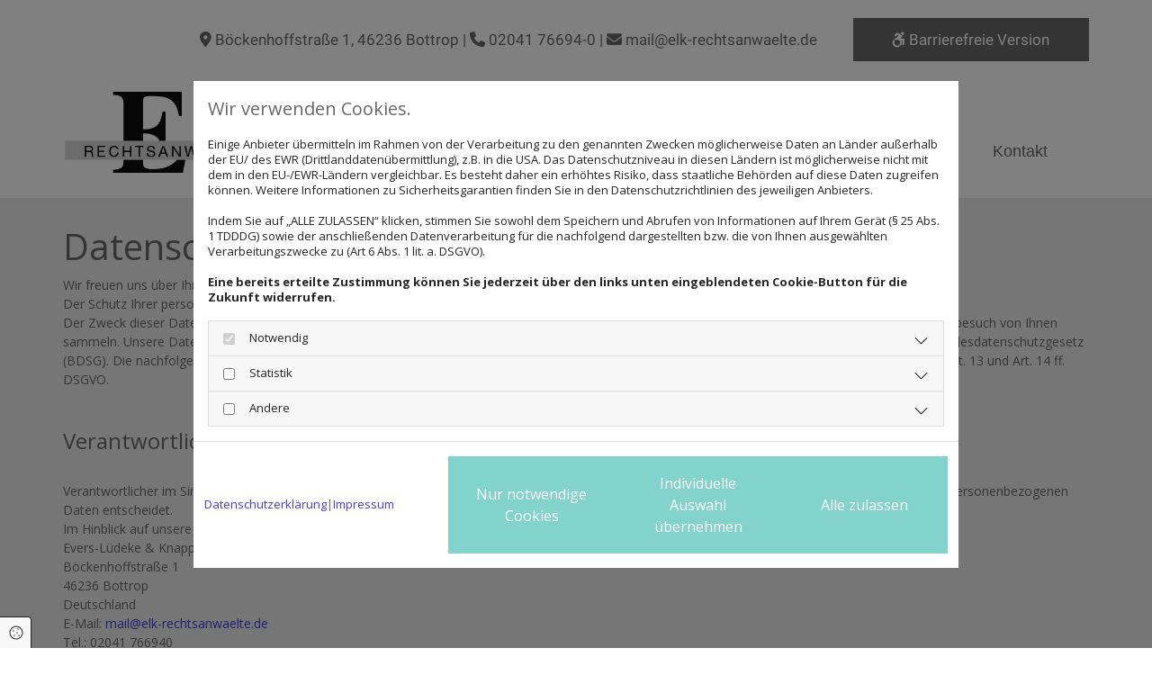

--- FILE ---
content_type: text/html; charset=UTF-8
request_url: https://www.elk-rechtsanwaelte.de/datenschutz
body_size: 18354
content:
<!DOCTYPE html>
<html lang="de">

<head>
    <meta charset="utf-8">
    <meta name="viewport" content="width=device-width, initial-scale=1, shrink-to-fit=no">
    <script type="application/ld+json">{"@context":"https:\/\/schema.org","@type":"WebPage","name":"Datenschutz","dateModified":"2024-03-19T19:45:17+01:00","url":"https:\/\/www.elk-rechtsanwaelte.de\/datenschutz","description":"Hier finden Sie den Datenschutz von [company.name] in [company.city].","keywords":"Datenschutz","isPartOf":{"@type":"WebPage","name":"Kanzlei","url":"https:\/\/www.elk-rechtsanwaelte.de"}}</script><meta property="title" content="Datenschutz von ELK- Rechtsanwälte und Notarin in Bottrop" /><meta name="description" content="Hier finden Sie den Datenschutz von ELK Rechtsanwälte und Notarinnen in Bottrop."/><meta name="keywords" content="Datenschutz"/><meta property="og:type" content="website" /><meta property="og:title" content="Datenschutz von ELK- Rechtsanwälte und Notarin in Bottrop" /><meta property="og:description" content="Hier finden Sie den Datenschutz von ELK Rechtsanwälte und Notarinnen in Bottrop."/><meta name="twitter:card" content="summary" /><link rel="canonical" href="https://www.elk-rechtsanwaelte.de/datenschutz" /><meta property="og:url" content="https://www.elk-rechtsanwaelte.de/datenschutz" /><meta name="google-site-verification" content="5XMPOmdhazFvzetQUU_Vxs11gqYCFBu9iHjrbo8FC3A" />
    <title>Datenschutz von ELK- Rechtsanwälte und Notarin in Bottrop</title>
            <link rel="stylesheet" href="/static/builds/vendor-v2.css?id=69e2847aaa60a35046d2b8ee922cbc1d"/>
            <link rel="stylesheet" href="/static/builds/site.css?id=04e9566c791059aa47b71c93adf2035e"/>
                <link rel="Shortcut Icon" type="image/x-icon" href="https://assets.coco-online.de/18661710176215-edaLPlrv/favicon-elk-rechtsanwaelte-notarinnen.jpg"/>
        <link rel="dns-prefetch" href="https://assets.coco-online.de">
    <link rel="preconnect" href="https://assets.coco-online.de" crossorigin>
    <style>
        @font-face { font-family: 'Open Sans'; font-style: normal; font-weight: 400; font-stretch: 100%; font-display: swap; src: url(/assets/static/fonts/open-sans/3fd9641d66480d1544a6698696362d68.woff2) format('woff2'); unicode-range: U+0460-052F, U+1C80-1C88, U+20B4, U+2DE0-2DFF, U+A640-A69F, U+FE2E-FE2F; } @font-face { font-family: 'Open Sans'; font-style: normal; font-weight: 400; font-stretch: 100%; font-display: swap; src: url(/assets/static/fonts/open-sans/ce0ce25f5e664d2e3bdbada5cdb5bb00.woff2) format('woff2'); unicode-range: U+0301, U+0400-045F, U+0490-0491, U+04B0-04B1, U+2116; } @font-face { font-family: 'Open Sans'; font-style: normal; font-weight: 400; font-stretch: 100%; font-display: swap; src: url(/assets/static/fonts/open-sans/e912872f5f50091014121901bb1d5b7d.woff2) format('woff2'); unicode-range: U+1F00-1FFF; } @font-face { font-family: 'Open Sans'; font-style: normal; font-weight: 400; font-stretch: 100%; font-display: swap; src: url(/assets/static/fonts/open-sans/7c2116e6ddf006838f14ea54e74bfbd6.woff2) format('woff2'); unicode-range: U+0370-03FF; } @font-face { font-family: 'Open Sans'; font-style: normal; font-weight: 400; font-stretch: 100%; font-display: swap; src: url(/assets/static/fonts/open-sans/7e2136113e38e6e9470ac64a5c167510.woff2) format('woff2'); unicode-range: U+0590-05FF, U+200C-2010, U+20AA, U+25CC, U+FB1D-FB4F; } @font-face { font-family: 'Open Sans'; font-style: normal; font-weight: 400; font-stretch: 100%; font-display: swap; src: url(/assets/static/fonts/open-sans/f4f1f72a28b25a65a08dbcddde604a60.woff2) format('woff2'); unicode-range: U+0302-0303, U+0305, U+0307-0308, U+0330, U+0391-03A1, U+03A3-03A9, U+03B1-03C9, U+03D1, U+03D5-03D6, U+03F0-03F1, U+03F4-03F5, U+2034-2037, U+2057, U+20D0-20DC, U+20E1, U+20E5-20EF, U+2102, U+210A-210E, U+2110-2112, U+2115, U+2119-211D, U+2124, U+2128, U+212C-212D, U+212F-2131, U+2133-2138, U+213C-2140, U+2145-2149, U+2190, U+2192, U+2194-21AE, U+21B0-21E5, U+21F1-21F2, U+21F4-2211, U+2213-2214, U+2216-22FF, U+2308-230B, U+2310, U+2319, U+231C-2321, U+2336-237A, U+237C, U+2395, U+239B-23B6, U+23D0, U+23DC-23E1, U+2474-2475, U+25AF, U+25B3, U+25B7, U+25BD, U+25C1, U+25CA, U+25CC, U+25FB, U+266D-266F, U+27C0-27FF, U+2900-2AFF, U+2B0E-2B11, U+2B30-2B4C, U+2BFE, U+FF5B, U+FF5D, U+1D400-1D7FF, U+1EE00-1EEFF; } @font-face { font-family: 'Open Sans'; font-style: normal; font-weight: 400; font-stretch: 100%; font-display: swap; src: url(/assets/static/fonts/open-sans/261a002a08bf9fae68ed3c935db798a4.woff2) format('woff2'); unicode-range: U+0001-000C, U+000E-001F, U+007F-009F, U+20DD-20E0, U+20E2-20E4, U+2150-218F, U+2190, U+2192, U+2194-2199, U+21AF, U+21E6-21F0, U+21F3, U+2218-2219, U+2299, U+22C4-22C6, U+2300-243F, U+2440-244A, U+2460-24FF, U+25A0-27BF, U+2800-28FF, U+2921-2922, U+2981, U+29BF, U+29EB, U+2B00-2BFF, U+4DC0-4DFF, U+FFF9-FFFB, U+10140-1018E, U+10190-1019C, U+101A0, U+101D0-101FD, U+102E0-102FB, U+10E60-10E7E, U+1D2E0-1D37F, U+1F000-1F0FF, U+1F100-1F10C, U+1F110-1F16C, U+1F170-1F190, U+1F19B-1F1AC, U+1F30D-1F30F, U+1F315, U+1F31C, U+1F31E, U+1F320-1F32C, U+1F336, U+1F378, U+1F37D, U+1F382, U+1F393-1F39F, U+1F3A7-1F3A8, U+1F3AC-1F3AF, U+1F3C2, U+1F3C4-1F3C6, U+1F3CA-1F3CE, U+1F3D4-1F3E0, U+1F3ED, U+1F3F1-1F3F3, U+1F3F5-1F3F7, U+1F408, U+1F415, U+1F41F, U+1F426, U+1F43F, U+1F441-1F442, U+1F444, U+1F446-1F449, U+1F44C-1F44E, U+1F453, U+1F46A, U+1F47D, U+1F4A3, U+1F4B0, U+1F4B3, U+1F4B9, U+1F4BB, U+1F4BF, U+1F4C8-1F4CB, U+1F4D6, U+1F4DA, U+1F4DF, U+1F4E3-1F4E6, U+1F4EA-1F4ED, U+1F4F7, U+1F4F9-1F4FB, U+1F4FD-1F4FE, U+1F503, U+1F507-1F50B, U+1F50D, U+1F512-1F513, U+1F53E-1F54A, U+1F54F-1F579, U+1F57B-1F594, U+1F597-1F5A3, U+1F5A5-1F5FA, U+1F610, U+1F650-1F67F, U+1F687, U+1F68D, U+1F691, U+1F694, U+1F698, U+1F6AD, U+1F6B2, U+1F6B9-1F6BA, U+1F6BC, U+1F6C6-1F6CB, U+1F6CD-1F6CF, U+1F6D3-1F6D7, U+1F6E0-1F6EA, U+1F6F0-1F6F3, U+1F6F7-1F6FC, U+1F700-1F7FF, U+1F800-1F80B, U+1F810-1F847, U+1F850-1F859, U+1F860-1F887, U+1F890-1F8AD, U+1F8B0-1F8B1, U+1F93B, U+1F946, U+1F984, U+1F996, U+1F9E9, U+1FA00-1FA6F, U+1FA70-1FA74, U+1FA78-1FA7A, U+1FA80-1FA86, U+1FA90-1FAA8, U+1FAB0-1FAB6, U+1FAC0-1FAC2, U+1FAD0-1FAD6, U+1FB00-1FBFF; } @font-face { font-family: 'Open Sans'; font-style: normal; font-weight: 400; font-stretch: 100%; font-display: swap; src: url(/assets/static/fonts/open-sans/9181a47634f0efdfa9a859daa3b30434.woff2) format('woff2'); unicode-range: U+0102-0103, U+0110-0111, U+0128-0129, U+0168-0169, U+01A0-01A1, U+01AF-01B0, U+0300-0301, U+0303-0304, U+0308-0309, U+0323, U+0329, U+1EA0-1EF9, U+20AB; } @font-face { font-family: 'Open Sans'; font-style: normal; font-weight: 400; font-stretch: 100%; font-display: swap; src: url(/assets/static/fonts/open-sans/9d4a257014c53f0cb1e957ca760075e2.woff2) format('woff2'); unicode-range: U+0100-02AF, U+0304, U+0308, U+0329, U+1E00-1E9F, U+1EF2-1EFF, U+2020, U+20A0-20AB, U+20AD-20CF, U+2113, U+2C60-2C7F, U+A720-A7FF; } @font-face { font-family: 'Open Sans'; font-style: normal; font-weight: 400; font-stretch: 100%; font-display: swap; src: url(/assets/static/fonts/open-sans/d465f9ec03dea2fe3b0446c8dac17729.woff2) format('woff2'); unicode-range: U+0000-00FF, U+0131, U+0152-0153, U+02BB-02BC, U+02C6, U+02DA, U+02DC, U+0304, U+0308, U+0329, U+2000-206F, U+2074, U+20AC, U+2122, U+2191, U+2193, U+2212, U+2215, U+FEFF, U+FFFD; }  @font-face { font-family: 'Open Sans'; font-style: normal; font-weight: 700; font-stretch: 100%; font-display: swap; src: url(/assets/static/fonts/open-sans/3fd9641d66480d1544a6698696362d68.woff2) format('woff2'); unicode-range: U+0460-052F, U+1C80-1C88, U+20B4, U+2DE0-2DFF, U+A640-A69F, U+FE2E-FE2F; } @font-face { font-family: 'Open Sans'; font-style: normal; font-weight: 700; font-stretch: 100%; font-display: swap; src: url(/assets/static/fonts/open-sans/ce0ce25f5e664d2e3bdbada5cdb5bb00.woff2) format('woff2'); unicode-range: U+0301, U+0400-045F, U+0490-0491, U+04B0-04B1, U+2116; } @font-face { font-family: 'Open Sans'; font-style: normal; font-weight: 700; font-stretch: 100%; font-display: swap; src: url(/assets/static/fonts/open-sans/e912872f5f50091014121901bb1d5b7d.woff2) format('woff2'); unicode-range: U+1F00-1FFF; } @font-face { font-family: 'Open Sans'; font-style: normal; font-weight: 700; font-stretch: 100%; font-display: swap; src: url(/assets/static/fonts/open-sans/7c2116e6ddf006838f14ea54e74bfbd6.woff2) format('woff2'); unicode-range: U+0370-03FF; } @font-face { font-family: 'Open Sans'; font-style: normal; font-weight: 700; font-stretch: 100%; font-display: swap; src: url(/assets/static/fonts/open-sans/7e2136113e38e6e9470ac64a5c167510.woff2) format('woff2'); unicode-range: U+0590-05FF, U+200C-2010, U+20AA, U+25CC, U+FB1D-FB4F; } @font-face { font-family: 'Open Sans'; font-style: normal; font-weight: 700; font-stretch: 100%; font-display: swap; src: url(/assets/static/fonts/open-sans/f4f1f72a28b25a65a08dbcddde604a60.woff2) format('woff2'); unicode-range: U+0302-0303, U+0305, U+0307-0308, U+0330, U+0391-03A1, U+03A3-03A9, U+03B1-03C9, U+03D1, U+03D5-03D6, U+03F0-03F1, U+03F4-03F5, U+2034-2037, U+2057, U+20D0-20DC, U+20E1, U+20E5-20EF, U+2102, U+210A-210E, U+2110-2112, U+2115, U+2119-211D, U+2124, U+2128, U+212C-212D, U+212F-2131, U+2133-2138, U+213C-2140, U+2145-2149, U+2190, U+2192, U+2194-21AE, U+21B0-21E5, U+21F1-21F2, U+21F4-2211, U+2213-2214, U+2216-22FF, U+2308-230B, U+2310, U+2319, U+231C-2321, U+2336-237A, U+237C, U+2395, U+239B-23B6, U+23D0, U+23DC-23E1, U+2474-2475, U+25AF, U+25B3, U+25B7, U+25BD, U+25C1, U+25CA, U+25CC, U+25FB, U+266D-266F, U+27C0-27FF, U+2900-2AFF, U+2B0E-2B11, U+2B30-2B4C, U+2BFE, U+FF5B, U+FF5D, U+1D400-1D7FF, U+1EE00-1EEFF; } @font-face { font-family: 'Open Sans'; font-style: normal; font-weight: 700; font-stretch: 100%; font-display: swap; src: url(/assets/static/fonts/open-sans/261a002a08bf9fae68ed3c935db798a4.woff2) format('woff2'); unicode-range: U+0001-000C, U+000E-001F, U+007F-009F, U+20DD-20E0, U+20E2-20E4, U+2150-218F, U+2190, U+2192, U+2194-2199, U+21AF, U+21E6-21F0, U+21F3, U+2218-2219, U+2299, U+22C4-22C6, U+2300-243F, U+2440-244A, U+2460-24FF, U+25A0-27BF, U+2800-28FF, U+2921-2922, U+2981, U+29BF, U+29EB, U+2B00-2BFF, U+4DC0-4DFF, U+FFF9-FFFB, U+10140-1018E, U+10190-1019C, U+101A0, U+101D0-101FD, U+102E0-102FB, U+10E60-10E7E, U+1D2E0-1D37F, U+1F000-1F0FF, U+1F100-1F10C, U+1F110-1F16C, U+1F170-1F190, U+1F19B-1F1AC, U+1F30D-1F30F, U+1F315, U+1F31C, U+1F31E, U+1F320-1F32C, U+1F336, U+1F378, U+1F37D, U+1F382, U+1F393-1F39F, U+1F3A7-1F3A8, U+1F3AC-1F3AF, U+1F3C2, U+1F3C4-1F3C6, U+1F3CA-1F3CE, U+1F3D4-1F3E0, U+1F3ED, U+1F3F1-1F3F3, U+1F3F5-1F3F7, U+1F408, U+1F415, U+1F41F, U+1F426, U+1F43F, U+1F441-1F442, U+1F444, U+1F446-1F449, U+1F44C-1F44E, U+1F453, U+1F46A, U+1F47D, U+1F4A3, U+1F4B0, U+1F4B3, U+1F4B9, U+1F4BB, U+1F4BF, U+1F4C8-1F4CB, U+1F4D6, U+1F4DA, U+1F4DF, U+1F4E3-1F4E6, U+1F4EA-1F4ED, U+1F4F7, U+1F4F9-1F4FB, U+1F4FD-1F4FE, U+1F503, U+1F507-1F50B, U+1F50D, U+1F512-1F513, U+1F53E-1F54A, U+1F54F-1F579, U+1F57B-1F594, U+1F597-1F5A3, U+1F5A5-1F5FA, U+1F610, U+1F650-1F67F, U+1F687, U+1F68D, U+1F691, U+1F694, U+1F698, U+1F6AD, U+1F6B2, U+1F6B9-1F6BA, U+1F6BC, U+1F6C6-1F6CB, U+1F6CD-1F6CF, U+1F6D3-1F6D7, U+1F6E0-1F6EA, U+1F6F0-1F6F3, U+1F6F7-1F6FC, U+1F700-1F7FF, U+1F800-1F80B, U+1F810-1F847, U+1F850-1F859, U+1F860-1F887, U+1F890-1F8AD, U+1F8B0-1F8B1, U+1F93B, U+1F946, U+1F984, U+1F996, U+1F9E9, U+1FA00-1FA6F, U+1FA70-1FA74, U+1FA78-1FA7A, U+1FA80-1FA86, U+1FA90-1FAA8, U+1FAB0-1FAB6, U+1FAC0-1FAC2, U+1FAD0-1FAD6, U+1FB00-1FBFF; } @font-face { font-family: 'Open Sans'; font-style: normal; font-weight: 700; font-stretch: 100%; font-display: swap; src: url(/assets/static/fonts/open-sans/9181a47634f0efdfa9a859daa3b30434.woff2) format('woff2'); unicode-range: U+0102-0103, U+0110-0111, U+0128-0129, U+0168-0169, U+01A0-01A1, U+01AF-01B0, U+0300-0301, U+0303-0304, U+0308-0309, U+0323, U+0329, U+1EA0-1EF9, U+20AB; } @font-face { font-family: 'Open Sans'; font-style: normal; font-weight: 700; font-stretch: 100%; font-display: swap; src: url(/assets/static/fonts/open-sans/9d4a257014c53f0cb1e957ca760075e2.woff2) format('woff2'); unicode-range: U+0100-02AF, U+0304, U+0308, U+0329, U+1E00-1E9F, U+1EF2-1EFF, U+2020, U+20A0-20AB, U+20AD-20CF, U+2113, U+2C60-2C7F, U+A720-A7FF; } @font-face { font-family: 'Open Sans'; font-style: normal; font-weight: 700; font-stretch: 100%; font-display: swap; src: url(/assets/static/fonts/open-sans/d465f9ec03dea2fe3b0446c8dac17729.woff2) format('woff2'); unicode-range: U+0000-00FF, U+0131, U+0152-0153, U+02BB-02BC, U+02C6, U+02DA, U+02DC, U+0304, U+0308, U+0329, U+2000-206F, U+2074, U+20AC, U+2122, U+2191, U+2193, U+2212, U+2215, U+FEFF, U+FFFD; }  @font-face { font-family: 'Roboto'; font-style: normal; font-weight: 400; font-display: swap; src: url(/assets/static/fonts/roboto/301567f51ccef4ef2fe0c1e0f0c8f5a8.woff2) format('woff2'); unicode-range: U+0460-052F, U+1C80-1C88, U+20B4, U+2DE0-2DFF, U+A640-A69F, U+FE2E-FE2F; } @font-face { font-family: 'Roboto'; font-style: normal; font-weight: 400; font-display: swap; src: url(/assets/static/fonts/roboto/dedb347abe79c393f83970f6a64579a1.woff2) format('woff2'); unicode-range: U+0301, U+0400-045F, U+0490-0491, U+04B0-04B1, U+2116; } @font-face { font-family: 'Roboto'; font-style: normal; font-weight: 400; font-display: swap; src: url(/assets/static/fonts/roboto/78cbd7d137dc26476cb22b8783cf18cc.woff2) format('woff2'); unicode-range: U+1F00-1FFF; } @font-face { font-family: 'Roboto'; font-style: normal; font-weight: 400; font-display: swap; src: url(/assets/static/fonts/roboto/018c988490cfe9f56662e9c96d1c5e2c.woff2) format('woff2'); unicode-range: U+0370-03FF; } @font-face { font-family: 'Roboto'; font-style: normal; font-weight: 400; font-display: swap; src: url(/assets/static/fonts/roboto/753cc390a9a49e059b1eac2b8d0f9230.woff2) format('woff2'); unicode-range: U+0102-0103, U+0110-0111, U+0128-0129, U+0168-0169, U+01A0-01A1, U+01AF-01B0, U+0300-0301, U+0303-0304, U+0308-0309, U+0323, U+0329, U+1EA0-1EF9, U+20AB; } @font-face { font-family: 'Roboto'; font-style: normal; font-weight: 400; font-display: swap; src: url(/assets/static/fonts/roboto/7727c541dc4b82eb56105261c53d88e0.woff2) format('woff2'); unicode-range: U+0100-02AF, U+0304, U+0308, U+0329, U+1E00-1E9F, U+1EF2-1EFF, U+2020, U+20A0-20AB, U+20AD-20CF, U+2113, U+2C60-2C7F, U+A720-A7FF; } @font-face { font-family: 'Roboto'; font-style: normal; font-weight: 400; font-display: swap; src: url(/assets/static/fonts/roboto/c5cf0ad293eada0f45c736641a83cbea.woff2) format('woff2'); unicode-range: U+0000-00FF, U+0131, U+0152-0153, U+02BB-02BC, U+02C6, U+02DA, U+02DC, U+0304, U+0308, U+0329, U+2000-206F, U+2074, U+20AC, U+2122, U+2191, U+2193, U+2212, U+2215, U+FEFF, U+FFFD; }  @font-face { font-family: 'Roboto'; font-style: normal; font-weight: 700; font-display: swap; src: url(/assets/static/fonts/roboto/a50859025e828acb98c8b8ffc6ac0443.woff2) format('woff2'); unicode-range: U+0460-052F, U+1C80-1C88, U+20B4, U+2DE0-2DFF, U+A640-A69F, U+FE2E-FE2F; } @font-face { font-family: 'Roboto'; font-style: normal; font-weight: 700; font-display: swap; src: url(/assets/static/fonts/roboto/e07721ed243b5ba91a78ce403a90aa42.woff2) format('woff2'); unicode-range: U+0301, U+0400-045F, U+0490-0491, U+04B0-04B1, U+2116; } @font-face { font-family: 'Roboto'; font-style: normal; font-weight: 700; font-display: swap; src: url(/assets/static/fonts/roboto/96f0de21ba6eb583c5262ae0c2ec98c5.woff2) format('woff2'); unicode-range: U+1F00-1FFF; } @font-face { font-family: 'Roboto'; font-style: normal; font-weight: 700; font-display: swap; src: url(/assets/static/fonts/roboto/cbfd64f0fd7b245d541447c068227298.woff2) format('woff2'); unicode-range: U+0370-03FF; } @font-face { font-family: 'Roboto'; font-style: normal; font-weight: 700; font-display: swap; src: url(/assets/static/fonts/roboto/41bccfdc390fc50437573e40a285d28b.woff2) format('woff2'); unicode-range: U+0102-0103, U+0110-0111, U+0128-0129, U+0168-0169, U+01A0-01A1, U+01AF-01B0, U+0300-0301, U+0303-0304, U+0308-0309, U+0323, U+0329, U+1EA0-1EF9, U+20AB; } @font-face { font-family: 'Roboto'; font-style: normal; font-weight: 700; font-display: swap; src: url(/assets/static/fonts/roboto/03f7b60f1248a3370d1b34ffe81c5bcd.woff2) format('woff2'); unicode-range: U+0100-02AF, U+0304, U+0308, U+0329, U+1E00-1E9F, U+1EF2-1EFF, U+2020, U+20A0-20AB, U+20AD-20CF, U+2113, U+2C60-2C7F, U+A720-A7FF; } @font-face { font-family: 'Roboto'; font-style: normal; font-weight: 700; font-display: swap; src: url(/assets/static/fonts/roboto/a427863ab9753b2e3406b65420f41134.woff2) format('woff2'); unicode-range: U+0000-00FF, U+0131, U+0152-0153, U+02BB-02BC, U+02C6, U+02DA, U+02DC, U+0304, U+0308, U+0329, U+2000-206F, U+2074, U+20AC, U+2122, U+2191, U+2193, U+2212, U+2215, U+FEFF, U+FFFD; }   :root { --secondary-color: #ffffff; --secondary-color-rgb-values: 255, 255, 255; --background-color: #f8f8f8; --font-color: #252525;} .headline {font-family: Arial; font-weight: 700; font-size: 44px; line-height: 1em; margin-top: 20px; margin-bottom: 40px;}  .headline a:hover {text-decoration: underline;}  .nav .nav-item .nav-link {font-family: Arial; color: #686868; font-size: 18px; line-height: 1em; transition: all 0.25s ease-in 0s; padding-left: 20px; padding-top: 10px; padding-bottom: 10px; padding-right: 20px;}  .nav .navbar-toggler {color: rgb(69, 69, 69); font-size: 30px;}  .nav .sublevel > .nav-item > .nav-link {background-color: #eaeaea;}  .nav .sublevel > .nav-item > .nav-link:hover {background-color: #82d3cc;}  .nav nav > ul > li > ul li.active a {background-color: rgb(234, 234, 234);}  .nav .nav-item .nav-link:hover {color: #fff; text-decoration: none;}  .nav .navbar-nav .active > .nav-link {color: #fff; text-decoration: none; background-color: #82d3cc;}  .nav .navbar-nav > .nav-item > .nav-link:hover {background-color: rgba(109, 192, 185, 0.4);}  .nav .sublevel > .active > .nav-link {color: #fff; background-color: #82d3cc;}  .nav .navbar-nav {justify-content: right;}  .subtitle {font-family: Arial; color: rgba(38, 159, 152, 0.7); font-size: 25px; line-height: 1.5em; margin-top: 20px; margin-bottom: 20px;}  .preamble {font-size: 22px; line-height: 1.5em; letter-spacing: 0em; margin-bottom: 5px;}  .bodytext {font-family: Arial; line-height: 1.8em; margin-bottom: 5px;}  .bodytext a {color: rgba(38, 159, 152, 0.7); text-decoration: underline;}  .bodytext a:hover {color: #269f98; text-decoration: none;}  .smalltext {line-height: 1.2em; letter-spacing: 0em; font-size: 11px; margin-bottom: 5px;}  body p {margin-bottom: 0;} body {background-color: rgb(255, 255, 255); font-family: Open Sans; color: #686868; font-size: 17px; line-height: 1em;}  body a {color: rgb(68, 58, 223); text-decoration: none;}  .scroll-top {width: 40px; height: 40px; background-color: #82d3cc;}  .scroll-top span::before {color: #fff;}  .scroll-top:hover {background-color: rgba(109, 192, 185, 0.4);}  body a:hover {text-decoration: none; color: #269f98;}  .site-container {padding-left: 0px; padding-right: 0px;}  h2 {font-size: 24px; line-height: 1.8em;}  .btn.btn-default {border-radius: 3px; border-width: 0px; background-color: #82d3cc; color: rgb(255, 255, 255); font-size: 16px; border-top-left-radius: 0px; border-top-right-radius: 0px; border-bottom-left-radius: 0px; border-bottom-right-radius: 0px; margin-top: 20px; padding-left: 22px; padding-top: 18px; padding-bottom: 18px; padding-right: 22px;}  .btn.btn-default:hover {background-color: rgba(109, 192, 185, 0.4);}  .btn .fa {margin-right: 7px;}  .form .label {padding-bottom: 0px; margin-bottom: 10px;}  .form .form-control {border-radius: 3px; border-width: 1px; border-top-left-radius: 0px; border-top-right-radius: 0px; border-bottom-left-radius: 0px; border-bottom-right-radius: 0px; border-color: rgb(204, 204, 204); margin-top: 0px; margin-bottom: 20px; padding-left: 15px; padding-top: 15px; padding-bottom: 15px; padding-right: 15px; color: #686868; font-size: 15px;}  .form .form-submit {margin-top: 20px;}  .form .form-check-label a:hover {color: rgba(109, 192, 185, 0.4);}  .form .smalltext {font-size: 13px;}  .form .form-check-label {font-size: 16px; line-height: 1.6em; margin-left: 0px; margin-right: 20px;}  .form .form-check-label > a {color: #82d3cc;}  .form .form-check-label > a:hover {text-decoration: underline;} .form {padding-left: 0px; padding-top: 0px; padding-bottom: 0px; padding-right: 0px;}  .image + .hover-overlay {background-color: rgba(113, 200, 193, 0.85);}  .hover-overlay .hover-text {color: #fff; text-align: center;}  .hover-overlay {background-color: rgba(38, 159, 152, 0.7);}  .row {padding-left: 30px; padding-top: 60px; padding-bottom: 60px; padding-right: 30px;}  .col {padding-left: 15px; padding-right: 15px;}  .custom1 {font-family: Arial; font-size: 16px;}  .custom1 a {color: #686868;}  .custom1 a:hover {color: rgba(109, 192, 185, 0.4);}  .smallsubtitle {font-family: Arial; color: rgba(38, 159, 152, 0.7); font-size: 22px; line-height: 1.45em; margin-top: 25px; margin-bottom: 10px;}  .spottext {font-size: 63px; color: rgb(255, 255, 255); line-height: 1.2em; text-align: center; margin-bottom: 20px;}  .footertext {font-family: Arial; color: #fff; font-size: 14px; line-height: 1.6em; margin-bottom: 5px;}  .footertext a {color: #fff; text-decoration: underline;}  .footertext a:hover {color: #fff; text-decoration: underline;}  .companyname {font-family: Arial; font-weight: 700; color: #269f98; font-size: 27px; line-height: 1.5em; text-align: left;}  .companyname a {color: rgba(38, 159, 152, 0.7);}  .smallspottext {line-height: 1.5em; color: rgb(255, 255, 255); text-align: center; font-size: 22px; margin-bottom: 5px;}  .locale {text-align: right;}  .locale ul li a {transition: all 0.25s ease-in 0s; color: rgb(255, 255, 255);}  .locale ul li {background-color: rgb(69, 69, 69); padding-top: 5px; padding-right: 15px; padding-bottom: 5px; padding-left: 15px;}  .btn.button2 {border-width: 2px; border-radius: 3px; background-color: rgba(255, 255, 255, 0.85); color: #686868; font-size: 16px; line-height: 1em; border-left-width: 1px; border-top-width: 1px; border-bottom-width: 1px; border-right-width: 1px; border-top-left-radius: 0px; border-top-right-radius: 0px; border-bottom-left-radius: 0px; border-bottom-right-radius: 0px; border-color: rgb(255, 255, 255); margin-top: 20px; padding-left: 22px; padding-top: 18px; padding-bottom: 18px; padding-right: 22px;}  .btn.button2:hover {background-color: rgba(109, 192, 185, 0.4); color: #fff; border-color: rgba(255, 255, 255, 0.498039);}  .btn.button2 i {margin-right: 7px;}  .hr {display: table; margin-left: auto; margin-right: auto; border-top-width: 1px; border-color: rgba(0, 0, 0, 0.0980392); width: 100%;}  .socialmedia {text-align: right; font-size: 19px;}  .socialmedia li {margin-left: 10px; margin-bottom: 10px;}  .paymenticons li {margin-left: 5px; margin-bottom: 5px; padding-bottom: 40px;}  .list.linklist .list-item {color: #fff; background-color: #686868; margin-bottom: 1px; padding-left: 20px; padding-top: 20px; padding-bottom: 20px; padding-right: 20px; align-items: center;}  .list.linklist .list-item:hover {background-color: #82d3cc;}  .list.linklist .list-item .list-icon {margin-top: 0px; margin-bottom: 0px; color: #fff; font-size: 15px; margin-right: 4px; height: auto;}  .list.linklist .list-title {font-family: Arial; font-weight: 700; font-size: 44px; line-height: 1em; margin-top: 20px; margin-bottom: 40px;}  .breadcrumb li a {margin-bottom: 10px; margin-left: 10px; margin-right: 10px;}  .btn.button3 {border-radius: 3px; border-width: 0px; background-color: #269f98; color: rgb(255, 255, 255); font-size: 16px; border-top-left-radius: 0px; border-top-right-radius: 0px; border-bottom-left-radius: 0px; border-bottom-right-radius: 0px; margin-top: 20px; padding-left: 22px; padding-top: 18px; padding-bottom: 18px; padding-right: 22px;}  .btn.button3:hover {background-color: rgba(38, 159, 152, 0.7);}  .btn .fa {margin-right: 7px;}  .html {padding-top: 0px; padding-bottom: 0px;}  .list p.list-item .list-text {font-size: 17px;}  .list p.list-item .list-icon {margin-top: 0px; margin-bottom: 0px; color: rgba(38, 159, 152, 0.7); font-size: 25px; margin-left: 10px; margin-right: 10px; height: 28px;}  .list .itemSubtext {font-size: 14px;}  .list .btn-list {border-radius: 0; border: none;}  .accordion .accordion-btn {color: #fff; font-size: 17px; background-color: #269f98; margin-top: 5px; padding-left: 20px; padding-top: 20px; padding-bottom: 20px; padding-right: 20px;}  .accordion .card-body {background-color: #fff; border-color: #ccc; padding-left: 30px; padding-top: 30px; padding-bottom: 30px; padding-right: 30px;}  .accordion .accordion-btn:hover {background-color: rgba(38, 159, 152, 0.7);}  .accordion .accordion-btn[aria-expanded="true"] {background-color: rgba(38, 159, 152, 0.7);}  .lightheadline {color: #fff; font-size: 45px; line-height: 1em; margin-bottom: 20px;}  .lightsubtitle {font-family: Arial; color: #fff; font-size: 27px; line-height: 1em; margin-bottom: 20px;}  .lightsmallsubtitle {color: #fff; font-size: 24px; line-height: 1em; margin-bottom: 20px;}  .lightbodytext {color: #fff; font-size: 18px; line-height: 1.8em; margin-bottom: 5px;}  .lightbodytext a {color: #fff; text-decoration: underline;}  .lightbodytext a:hover {text-decoration: underline;}  .darksmallspottext {font-family: Arial; font-size: 19px; letter-spacing: 0.02em; line-height: 1.45em;}  .quick-link-nav .link-icon {width: 30px;}  .berschrift {font-weight: 700; font-size: 44px; line-height: 1em;}  .Textblock {line-height: 1.8em; font-size: 17px;}  .Textblock a {color: #269f98;}  .Textblock a:hover {color: #686868;}  .H1-BFSG {font-size: 35px; font-weight: 700; line-height: 1.25em; color: #686868; margin-bottom: 15px; font-family: Roboto;}  .H2-BFSG {line-height: 1.5em; color: #158d86; font-size: 28px; font-weight: 600; margin-bottom: 15px; font-family: Roboto;}  .H3-BFSG {font-size: 24px; margin-bottom: 10px; color: #686868; line-height: 1.5em; font-family: Roboto;}  .Fliesstext-BFSG {font-size: 18px; line-height: 2em; color: #686868; margin-bottom: 5px; font-family: Roboto;}  .Fliesstext-BFSG a {color: #269f98; text-decoration: none;}  .Fliesstext-BFSG a:hover {color: #269f98; text-decoration: underline;}  .Button-BFSG {color: rgba(255, 255, 255, 0.85); background-color: #686868; padding-top: 18px; padding-bottom: 18px; padding-right: 22px; padding-left: 22px; font-size: 17px; margin-top: 20px; border-radius: 0px;}  .Button-BFSG:hover {color: rgba(255, 255, 255, 0.85); background-color: #000;}  .Kontaktdaten-Header {font-size: 17px; color: #686868; line-height: 1em; font-family: Roboto;}  .Kontaktdaten-Header a {color: #686868; text-decoration: none;}  .Kontaktdaten-Header a:hover {color: #686868; text-decoration: none;}  .BFSG-Link-Header {line-height: 1em; font-size: 17px; color: #fff; font-family: Roboto;}  .BFSG-Link-Header a {color: #fff; text-decoration: none;}  .BFSG-Link-Header a:hover {color: #fff; text-decoration: none;}  #ro65f9dd3e6c83b {background-color: #fff; padding-top: 20px; padding-bottom: 20px;}  #co65f9dd3e6c827 {padding-right: 25px;}  #mo65f9dd3e6c766 {background-color: #686868; padding-top: 15px; padding-bottom: 15px; padding-right: 15px; padding-left: 15px;}  #ro65f9dd3e6caa4 {background-color: #fff; padding-top: 10px; padding-bottom: 20px;}  #mo65f9dd3e6c90b {max-width: 85%; border-style: solid;}  #mo65f9dd3e6c90b + .hover-overlay .hover-text i {border-style: solid;}  #mo65f9dd3e6c90b + .hover-overlay {border-style: solid;}  #co65f9dd3e6ca94 {padding-left: 0px; padding-right: 0px;}  #mo65f9dd3e6ca33 {padding-left: 13px; padding-top: 13px; padding-bottom: 13px; padding-right: 13px;}  #content {background-position: 50% 0%; background-repeat: repeat-y;}  #ro65f9dd3e6db8a {background-color: #686868;}  #co65f9dd3e6db76 {padding-top: 20px;}  #ro65f9dd3e2ca22 {background-color: #eaeaea; padding-top: 30px;}  @media only screen and (max-width:1023px) {.nav .navbar-toggler {color: #82d3cc;}  .nav .navbar-toggler:hover {color: #82d3cc;}  .nav .nav-item .nav-link {padding-left: 10px; padding-top: 8px; padding-bottom: 8px; padding-right: 10px; font-size: 16px;}  .nav .sublevel > .active > .nav-link {color: #fff; background-color: #82d3cc;}  .nav .sublevel > .nav-item > .nav-link:hover {background-color: #82d3cc;}  .nav .navbar-nav > .nav-item > .nav-link {color: #ffffff;} .nav.menu-opened .navbar-nav {background-color: #686868;}  .custom1 {font-size: 14px; line-height: 1.2em;}  body {font-size: 16px;}  h2 {font-size: 24px; line-height: 1.6em;}  .headline {font-size: 35px; line-height: 1.3em; margin-top: 0px; margin-bottom: 15px;}  .subtitle {font-size: 25px; line-height: 1.3em; margin-bottom: 15px;}  .preamble {font-size: 18px;}  .smallsubtitle {font-size: 23px; line-height: 1.3em; margin-bottom: 15px;}  .smalltext {font-size: 12px;}  .spottext {font-size: 50px;}  .smallspottext {font-size: 18px;}  .companyname {font-size: 23px;}  .footertext {font-size: 12px;}  .accordion .accordion-btn {font-size: 16px;}  .lightheadline {font-size: 35px; line-height: 1.3em; margin-bottom: 15px;}  .lightsubtitle {font-size: 28px; line-height: 1.3em; margin-bottom: 15px;}  .lightsmallsubtitle {font-size: 23px; line-height: 1.3em; margin-bottom: 15px;}  .list p.list-item .list-text {font-size: 16px;}  .darksmallspottext {font-size: 16px; letter-spacing: 0.03em;}  .H1-BFSG {font-size: 32px;}  .H2-BFSG {font-size: 24px;}  .H3-BFSG {font-size: 22px;}  #content {margin-bottom: 0px; margin-top: 0px;}  #co65f9dd3e6da4a {padding-right: 30px;}  #co65f9dd3e6db76 {margin-left: 0px; margin-right: 0px; padding-left: 50px;} } @media only screen and (max-width:576px) {.nav .nav-item .nav-link {color: #000; text-decoration: none; background-color: #fff; padding-left: 15px; padding-top: 15px; padding-bottom: 15px; padding-right: 15px;}  .nav .sublevel > .nav-item > .nav-link {text-decoration: none; background-color: #fff; padding-left: 20px;}  .nav .navbar-toggler {color: #000; font-size: 24px;}  .nav .navbar-toggler:hover {color: #269f98;}  .nav .nav-item .nav-link:hover {color: #269f98; text-decoration: none;}  .nav .navbar-nav .active > .nav-link {font-weight: 400; color: #269f98; text-decoration: none; background-color: #fff;}  .nav .close-mobile-nav {color: #000;}  .nav nav > ul .closeBtn:hover {color: #269f98;}  .nav .sublevel > .nav-item > .nav-link:hover {text-decoration: none;}  .nav .sublevel > .active > .nav-link {color: #269f98; text-decoration: none; background-color: #fff;}  .nav .navbar-nav > .nav-item > .nav-link {color: #269f98;} .nav.menu-opened .navbar-nav {background-color: #fff;}  .headline {font-size: 26px;}  .subtitle {font-size: 20px; line-height: 1.4em;}  .preamble {font-size: 20px;}  .bodytext {line-height: 1.85em;}  .row {padding-left: 15px; padding-top: 40px; padding-bottom: 40px; padding-right: 15px;}  .form .form-check-label {margin-bottom: 10px; margin-right: 10px;}  .image + .hoverOverlay .hoverText {font-size: 17px;}  .btn.btn-default {background-color: #269f98; line-height: 1.3em; border-top-left-radius: 3px; border-top-right-radius: 3px; border-bottom-left-radius: 3px; border-bottom-right-radius: 3px; margin-top: 10px; margin-bottom: 10px; padding-left: 15px; padding-top: 10px; padding-bottom: 10px; padding-right: 15px;}  .btn.btn-default:hover {background-color: rgba(109, 192, 185, 0.4);}  .spottext {font-size: 39px;}  h2 {font-size: 23px; line-height: 1.6em;}  .smallsubtitle {font-size: 20px;}  .smallspottext {font-size: 20px;}  .companyname {font-size: 26px;}  .footertext {font-size: 14px;}  .socialmedia {text-align: center; font-size: 22px;}  .socialmedia li a {width: 45px; height: 45px;}  .socialmedia li {margin-left: 5px; margin-right: 5px;}  .lightheadline {font-size: 26px;}  .lightsubtitle {font-size: 24px;}  .lightsmallsubtitle {font-size: 20px;}  .lightbodytext {font-family: Arial; font-size: 17px; line-height: 1.85em;}  .darksmallspottext {font-size: 19px; letter-spacing: 0.01em;}  .H1-BFSG {font-size: 30px;}  .H2-BFSG {font-size: 22px;}  .H3-BFSG {font-size: 20px;}  #ro65f9dd3e6c8db {background-color: #fff; padding-top: 10px; padding-bottom: 10px;}  #mo65f9dd3e6c872 {margin-left: auto; margin-right: auto; display: table;}  #mo65f9dd3e6ca33 {padding-top: 10px; padding-bottom: 10px;}  #mo65f9dd3e6ca33 .navbar-toggler .fa:before {font-size: 28px;}  #ro65f9dd3e6db8a {padding-bottom: 60px;}  #co65f9dd3e6d932 {margin-left: 0px; margin-right: 0px; margin-bottom: 30px;}  #mo65f9dd3e6d80d {margin-top: 0px; margin-right: 0px; margin-bottom: 0px; margin-left: 0px;}  #co65f9dd3e6db76 {padding-left: 15px;}  #mo65f9dd3e6db17 {padding-top: 20px;} } body#page-66888.module.accordion .card-body p,
body#page-66888.module.accordion .card-body li {
    font-family: OpenSans;
    font-weight: 400;
    font-size: 17px;
    line-height: 1.8em;
    color: #000000;
    margin-bottom: 10px;
}









.bodytext {
  -moz-hyphens: auto;
   -o-hyphens: auto;
   -webkit-hyphens: auto;
   -ms-hyphens: auto;
   hyphens: auto;
}
p {
  word-wrap:break-word;
}

/* BFSG */
body#page-57949 .module.accordion .card-body p,
body#page-57949 .module.accordion .card-body li {
    font-family: Roboto;
    font-weight: 400;
    font-size: 18px;
    line-height: 2em;
    color: #686868;
    margin-bottom: 10px;
}

body#page-57949 .accordion-container .card-body {
    border-bottom: 1px solid #686868;
    border-left: 1px solid #686868;
    border-right: 1px solid #686868;
}

body#page-57949 .accordion-container .card-header {font-family: 'Roboto';}

body#page-57949 .accordion-btn {
background-color: #686868;
font-size: 18px;
text-transform: none;
color: #fff;
font-family: 'Roboto';
font-weight: 400;
padding: 18px;
border: 0px;
margin-bottom: 5px;
}

body#page-57949 .card-body {margin-bottom: 14px;}

*:focus-visible {
outline: 2px solid #d35400!important;
outline-offset: 2px !important;
}
/* BFSG Ende */

.nav .sublevel {
min-width: 250px;
}
#jmdcontent h1, #jmdcontent h2, #jmdcontent h3, #jmdcontent h4, #jmdcontent h5, #jmdcontent h6 {
    margin: 1.5em 0 1em 0;
}

#jmdcontent {
    font-size: 14px;
    line-height: 1.5;
    text-align: left;
}

#jmdcontent a {
    word-break: break-word;
}

#jmdcontent code {
    background-color: #f5f5f5;
    color: #bd4147;
    box-shadow: 0 2px 1px -1px rgba(0,0,0,.2), 0 1px 1px 0 rgba(0,0,0,.14), 0 1px 3px 0 rgba(0,0,0,.12);
    display: inline-block;
    border-radius: 3px;
    white-space: pre-wrap;
    font-size: 85%;
    font-weight: 900;
}

#jmdcontent code:after, #jmdcontent code:before {
    content: "\A0";
    letter-spacing: -1px;
}

#jmdcontent table {
    border: solid 1px #EEEEEE;
    border-collapse: collapse;
    border-spacing: 0;
    font-size: 0.9em;
    line-height: normal;
}

#jmdcontent table thead th {
    background-color: #EFEFEF;
    padding: 10px;
    text-align: left;
    color: black;
    margin: revert;
    width: revert;
    height: revert;
}

#jmdcontent table tbody td {
    border: solid 1px #EEEEEE;
    padding: 10px;
}

#jmdcontent .cancellation-policy, #jmdcontent .jmd-bordered {
    border: solid 1px;
    padding: 0em 1em;
}

#jmdcontent ol {
  counter-reset: item;
}

#jmdcontent ol > li {
  display: block;
}

#jmdcontent li {
 list-style-position: outside !important;
}

#jmdcontent ol > li >*:first-child:before {
  content: counters(item, ".") ". ";
  counter-increment: item
}

@media (max-width: 1600px) {

    #jmdcontent table, #jmdcontent thead, #jmdcontent tbody, #jmdcontent tfoot,
    #jmdcontent tr, #jmdcontent th, #jmdcontent td {
        display: block;
    }

    #jmdcontent thead tr, #jmdcontent tfoot tr > th {
        display: none;
    }

    #jmdcontent tr {
        border: 1px solid #ccc;
        margin-bottom: 1em;
    }

    #jmdcontent tr:last-child {
        margin-bottom: 0;
    }

    #jmdcontent table tbody  td {
        border: none;
        border-bottom: 1px solid #eee;
        position: relative;
        white-space: normal;
        text-align: left;
        padding: 5px 10px 5px calc(30% + 20px);
    }

    #jmdcontent table tbody td:before {
        content: attr(data-header);
        position: absolute;
        top: 1px;
        left: 1px;
        width: 30%;
        padding: 5px 10px;
        white-space: nowrap;
        text-align: left;
        font-weight: bold;
    }
} 
    </style>
</head>

<body id="page-16174"
      class=" ">

<div class="container-fluid site-container">
    <div id="main-container" class="row main-row">
        <div class="col main-col">
                            <header
                    data-overlap-threshold="auto"
                    class=" nav-only">
                                            <div class="container">
            <div class="row row-col-fixed" id="ro65f9dd3e6c83b">
                                    <div class="col-stack-fixed">
                                                                            <div id="co65f9dd3e6c827" class="col col-sm-12 col-lg-9 col-md-8 flex-column d-none-sm">
            <div aria-hidden="true" class="module autospacer"></div>
                <div id="mc95hc0licgib" class="module text "><p class="Kontaktdaten-Header" style="text-align:right;"><i class="fas fa-map-marker-alt" aria-hidden="true"></i> Böckenhoffstraße 1, 46236 Bottrop | <i class="fas fa-phone" aria-hidden="true"></i> <a href="tel:02041 76694-0" title="Hier klicken um anzurufen.">02041 76694-0</a> | <i class="fas fa-envelope" aria-hidden="true"></i> <a href="mailto:mail@elk-rechtsanwaelte.de" title="Hier klicken um E-Mail zu schreiben."><span class="monoglobalWrap">mail@elk-rechtsanwaelte.de</span></a></p></div>
                <div aria-hidden="true" class="module autospacer"></div>
                </div>
                                                    <div id="c7ff3k04nlmf" class="col ">
            <div id="mo65f9dd3e6c766" class="module text "><p class="BFSG-Link-Header" style="text-align:center;"><i class="fab fa-accessible-icon" aria-hidden="true"></i> <a href="/barrierefrei" title="Hier klicken für barrierefreien Inhalt">Barrierefreie Version</a></p></div>
                </div>
                                                                    </div>
                            </div>
        </div>
                                                <div class="container">
            <div class="row row-col-fixed d-none-lg d-none-md" id="ro65f9dd3e6c8db">
                                    <div class="col-stack-fixed">
                                                                            <div id="co65f9dd3e6c8cf" class="col col-sm-12">
            <a role="button" class="module btn btn-default" title="02041 76694-0" id="mo65f9dd3e6c872" href="tel:02041766940" target="_blank"><i class="fa fa-phone"></i> 02041 76694-0</a>
                </div>
                                                                    </div>
                            </div>
        </div>
                                                <div class="container">
            <div class="row row-col-fixed" id="ro65f9dd3e6caa4">
                                    <div class="col-stack-fixed">
                                                                            <div id="co65f9dd3e6c994" class="col col-lg-5 col-md-5 col-sm-12">
            <a href="/kanzlei"><img src="https://assets.coco-online.de/18661710176211-xcWi0SgG/logo-elk-rechtsanwaelte-notarinnen.png" width="574" height="141" alt="logo-elk-rechtsanwaelte-notarinnen" id="mo65f9dd3e6c90b" srcset="https://assets.coco-online.de/18661710176211-xcWi0SgG/logo-elk-rechtsanwaelte-notarinnen_small_w.png 512w, https://assets.coco-online.de/18661710176211-xcWi0SgG/logo-elk-rechtsanwaelte-notarinnen_medium_w.png 768w" class="module image image" /></a>
                </div>
                                                    <div id="co65f9dd3e6ca94" class="col col-lg-7 col-md-7 col-sm-12 flexcol flex-column">
            <div aria-hidden="true" class="module autospacer"></div>
                <nav  aria-label="Hauptmenü" id="mo65f9dd3e6ca33" class="module nav direction-right mobile_md mobile_sm has-items-arrow"><button class="navbar-toggler" type="button" aria-label="Toggle navigation"><i class="fa fa-bars"></i></button><ul class="nav-menu navbar-nav"><li class="close-mobile-nav" aria-hidden="true" role="button" tabindex="-1"><i class="fa fa-times"></i></li><li class="nav-item "><a title="Startseite" class="nav-link" href="/"><span class="nav-label pos-none"><span class="text">Kanzlei</span></span></a></li><li class="nav-item  has-items"><a title="Unterseite: Notarinnen" class="nav-link" href="/notarinnen"><span class="nav-label pos-none"><span class="text">Notarinnen</span></span></a><ul class="sublevel"><li class="nav-item  "><a title="Beglaubigung" class="nav-link" href="/notarinnen/beglaubigung"><span class="nav-label pos-none"><span class="text">Beglaubigung</span></span></a></li><li class="nav-item  "><a title="Unterseite: Testament" class="nav-link" href="/notarinnen/testament"><span class="nav-label pos-none"><span class="text">Testament</span></span></a></li><li class="nav-item  "><a title="Unterseite: Grundschuldbestellung" class="nav-link" href="/notarinnen/grundschuldbestellung"><span class="nav-label pos-none"><span class="text">Grundschuldbestellung</span></span></a></li><li class="nav-item  "><a title="Unterseite: Immobilienkauf" class="nav-link" href="/notarinnen/immobilienkauf"><span class="nav-label pos-none"><span class="text">Immobilienkauf</span></span></a></li><li class="nav-item  "><a title="Unterseite: Ehevertrag" class="nav-link" href="/notarinnen/ehevertrag"><span class="nav-label pos-none"><span class="text">Ehevertrag</span></span></a></li><li class="nav-item  "><a title="Schenkung" class="nav-link" href="/notarinnen/schenkung"><span class="nav-label pos-none"><span class="text">Schenkung</span></span></a></li><li class="nav-item  "><a title="Kaufvertrag" class="nav-link" href="/notarinnen/notar-kaufvertrag"><span class="nav-label pos-none"><span class="text">Kaufvertrag</span></span></a></li><li class="nav-item  "><a title="Notar Beurkundung" class="nav-link" href="/notarinnen/beurkundung"><span class="nav-label pos-none"><span class="text">Notar Beurkundung</span></span></a></li></ul></li><li class="nav-item  has-items"><a title="Unterseite: Tätigkeitsbereiche" class="nav-link" href="/taetigkeitsbereiche"><span class="nav-label pos-none"><span class="text">Tätigkeitsbereiche</span></span></a><ul class="sublevel"><li class="nav-item  "><a title="Unterseite: Familienrecht" class="nav-link" href="/taetigkeitsbereiche/familienrecht"><span class="nav-label pos-none"><span class="text">Familienrecht</span></span></a></li><li class="nav-item  "><a title="Unterseite: Erbrecht" class="nav-link" href="/taetigkeitsbereiche/erbrecht"><span class="nav-label pos-none"><span class="text">Erbrecht</span></span></a></li><li class="nav-item  "><a title="Unterseite: Arbeitsrecht" class="nav-link" href="/taetigkeitsbereiche/arbeitsrecht"><span class="nav-label pos-none"><span class="text">Arbeitsrecht</span></span></a></li><li class="nav-item  "><a title="Unterseite: Mietrecht" class="nav-link" href="/taetigkeitsbereiche/mietrecht"><span class="nav-label pos-none"><span class="text">Mietrecht</span></span></a></li></ul></li><li class="nav-item "><a title="Link zur Webseite von Rechtsanwalt Andreas Lackner" class="nav-link " href="https://www.kanzlei-lackner.de/"  target="_blank"><span class="nav-label pos-none"><span class="text">Bürogemeinschaft Rechtsanwalt Lackner</span></span></a></li><li class="nav-item "><a title="Unterseite: Stellenangebot" class="nav-link" href="/stellenangebot"><span class="nav-label pos-none"><span class="text">Stellenangebot</span></span></a></li><li class="nav-item "><a title="Unterseite: Kontakt" class="nav-link" href="/kontakt"><span class="nav-label pos-none"><span class="text">Kontakt</span></span></a></li></ul></nav>
                </div>
                                                                    </div>
                            </div>
        </div>
                                        </header>
                                        <div class="container-fluid">
            <div class="row content-row" id="content">
                                                                    <div id="dc65f9dd3e6d7c9" class="col col-sm-12">
            <div class="container">
            <div class="row row-col-fixed" id="ro65f9dd3e2ca22">
                                    <div class="col-stack-fixed">
                                                                            <div id="co65f9dd3e2c9f8" class="col col-sm-12 ">
            <div id="module_legal_heading_68d50ee3a6423" class="module text"><h1>Datenschutzerklärung</h1></div>
                <div class="module legal-text scope-privacy"><div id="jmdcontent" data-jid="718481" data-jtype="policy" lang="de"><p>Wir freuen uns über Ihren Besuch auf unserer Internetseite elk-rechtsanwaelte.de und Ihr Interesse an unserem Unternehmen.</p>
<p>Der Schutz Ihrer personenbezogenen Daten, wie z.B. Geburtsdatum, Name, Telefonnummer, Anschrift etc., ist uns ein wichtiges Anliegen.</p>
<p>Der Zweck dieser Datenschutzerklärung besteht darin, Sie über die Verarbeitung Ihrer personenbezogenen Daten zu informieren, die wir bei einem Seitenbesuch von Ihnen sammeln.
Unsere Datenschutzpraxis steht im Einklang mit den gesetzlichen Regelungen der Datenschutzgrundverordnung der EU (DSGVO) und dem Bundesdatenschutzgesetz (BDSG).
Die nachfolgende Datenschutzerklärung dient der Erfüllung der sich aus der DSGVO ergebenden Informationspflichten.
Diese finden sich z.B. in Art. 13 und Art. 14 ff. DSGVO.</p>
<h2 id="jsectionanameresponsibleentityaverantwortlicher"><a name="responsible-entity"></a> Verantwortlicher</h2>
<p>Verantwortlicher im Sinne des Art. 4 Nr. 7 DSGVO ist derjenige, der allein oder gemeinsam mit anderen über die Zwecke und Mittel der Verarbeitung von personenbezogenen Daten entscheidet.</p>
<p>Im Hinblick auf unsere Internetseite ist der Verantwortliche:</p>
<p>Evers-Lüdeke &amp; Knapp Rechtsanwälte und Notarinnin<br>
Böckenhoffstraße 1<br>
46236 Bottrop<br>
Deutschland<br>
E-Mail: <a href="mailto:mail@elk-rechtsanwaelte.de" rel="noopener noreferrer" target="_blank">mail@elk-rechtsanwaelte.de</a><br>
Tel.: 02041 766940<br>
Fax: 02041 7669411  </p>
<h2 id="jsectionkontaktdatendesdatenschutzbeauftragten">Kontaktdaten des Datenschutzbeauftragten</h2>
<p>Wir haben einen Datenschutzbeauftragten gem. Art. 37 DSGVO bestellt.
Unseren Datenschutzbeauftragten erreichen Sie unter den nachfolgenden Kontaktdaten:</p>
<p>DSB für Notare und Ärzte GmbH, Dr. Frank Tykwer<br>
Cäcilienhöhe 173<br>
45657 Recklinghausen<br>
Deutschland<br>
E-Mail: <a href="mailto:Rechtsanwalt@dr-tykwer.de" rel="noopener noreferrer" target="_blank">Rechtsanwalt@dr-tykwer.de</a><br>
Tel.: 02361 26991    </p>
<h2 id="jsectionbereitstellungderwebsiteunderstellungvonlogfiles">Bereitstellung der Website und Erstellung von Logfiles</h2>
<p>Bei jedem Aufruf unserer Internetseite erfasst unser System automatisiert Daten und Informationen des jeweils abrufenden Gerätes (z.B. Computer, Mobiltelefon, Tablet, etc.).</p>
<h4 id="jsectionwelchepersonenbezogenendatenwerdenerhobenundinwelchemumfangwerdendieseverarbeitet">Welche personenbezogenen Daten werden erhoben und in welchem Umfang werden diese verarbeitet?</h4>
<p>(1) Informationen über den Browsertyp und die verwendete Version;<br>
(2) Das Betriebssystem des Abrufgerätes;<br>
(3) Hostname des zugreifenden Rechners;<br>
(4) Die IP-Adresse des Abrufgerätes;<br>
(5) Datum und Uhrzeit des Zugriffs;<br>
(6) Websites und Ressourcen (Bilder, Dateien, weitere Seiteninhalte), die auf unserer Internetseite aufgerufen wurden;<br>
(7) Websites, von denen das System des Nutzers auf unsere Internetseite gelangte (Referrer-Tracking);<br>
(8) Meldung, ob der Abruf erfolgreich war;<br>
(9) Übertragene Datenmenge  </p>
<p>Diese Daten werden in den Logfiles unseres Systems gespeichert.
Eine Speicherung dieser Daten zusammen mit personenbezogenen Daten eines konkreten Nutzers findet nicht statt, so dass eine Identifizierung einzelner Seitenbesucher nicht erfolgt.</p>
<h4 id="jsectionrechtsgrundlagefrdieverarbeitungpersonenbezogenerdaten">Rechtsgrundlage für die Verarbeitung personenbezogener Daten</h4>
<p>Art. 6 Abs. 1 lit. f DSGVO (berechtigtes Interesse).
Unser berechtigtes Interesse besteht darin, die Erreichung des nachfolgend geschilderten Zwecks zu gewährleisten.</p>
<h4 id="jsectionzweckderdatenverarbeitung">Zweck der Datenverarbeitung</h4>
<p>Die vorübergehende (automatisierte) Speicherung der Daten ist für den Ablauf eines Websitebesuchs erforderlich, um eine Auslieferung der Website zu ermöglichen.
Die Speicherung und Verarbeitung der personenbezogenen Daten erfolgt zudem zur Erhaltung der Kompatibilität unserer Internetseite für möglichst alle Besucher und zur Missbrauchsbekämpfung und Störungsbeseitigung.
Hierfür ist es notwendig, die technischen Daten des abrufenden Rechners zu loggen, um so frühestmöglich auf Darstellungsfehler, Angriffe auf unsere IT-Systeme und/oder Fehler der Funktionalität unserer Internetseite reagieren zu können.
Zudem dienen uns die Daten zur Optimierung der Website und zur generellen Sicherstellung der Sicherheit unserer informationstechnischen Systeme.</p>
<h4 id="jsectiondauerderspeicherung">Dauer der Speicherung</h4>
<p>Die Löschung der vorgenannten technischen Daten erfolgt, sobald sie nicht mehr benötigt werden, um die Kompatibilität der Internetseite für alle Besucher zu gewährleisten, spätestens aber 3 Monate nach Abruf unserer Internetseite.</p>
<h4 id="jsectionwiderspruchsundlschungsmglichkeit">Widerspruchs- und Löschungsmöglichkeit</h4>
<p>Sie können der Verarbeitung jederzeit gem. Art. 21 DSGVO widersprechen und eine Löschung von Daten gem. Art. 17 DSGVO verlangen.
Welche Rechte Ihnen zustehen und wie Sie diese geltend machen, finden Sie im unteren Bereich dieser Datenschutzerklärung.</p>
<h2 id="jsectionstatistischeauswertungderbesuchedieserinternetseitewebtracker">Statistische Auswertung der Besuche dieser Internetseite - Webtracker</h2>
<p>Wir erheben, verarbeiten und speichern bei dem Aufruf dieser Internetseite oder einzelner Dateien der Internetseite folgende Daten:
IP-Adresse, Webseite, von der aus die Datei abgerufen wurde, Name der Datei, Datum und Uhrzeit des Abrufs, übertragene Datenmenge und Meldung über den Erfolg des Abrufs (sog. Web-Log).
Diese Zugriffsdaten verwenden wir ausschließlich in nicht personalisierter Form für die stetige Verbesserung unseres Internetangebots und zu statistischen Zwecken.
Wir setzen zur Auswertung der Besuche dieser Internetseite zudem noch folgende Webtracker ein:</p>
<ul>
<li><h3 id="jsectionanametracker418agoogleanalytics"><a name="tracker-418"></a> Google Analytics</h3>
<p>Wir verwenden auf unserer Seite den Dienst Google Analytics des Unternehmens Google Ireland Ltd., Gordon House, Barrow Street, 4 Dublin, Irland, E-Mail: <a href="mailto:support-deutschland@google.com" rel="noopener noreferrer" target="_blank">support-deutschland@google.com</a>, Website: <a href="https://www.google.com/" rel="noopener noreferrer" target="_blank">https://www.google.com/</a>.
Die Übermittlung personenbezogener Daten erfolgt auch in die USA.
Im Hinblick auf die Übermittlung personenbezogener Daten in die USA besteht ein Angemessenheitsbeschlusses zum EU-US Data Privacy Framework der EU Kommission im Sinne des Art. 45 DSGVO (nachfolgend: DPF - <a href="https://commission.europa.eu/document/fa09cbad-dd7d-4684-ae60-be03fcb0fddf_en" rel="noopener noreferrer" target="_blank">https://commission.europa.eu/document/fa09cbad-dd7d-4684-ae60-be03fcb0fddf_en</a> ).
Der Betreiber des Dienstes ist im Rahmen des DPF zertifiziert, so dass für die Übermittlung das übliche Schutzniveau der DSGVO gilt.</p>
<p>Rechtsgrundlage für die Verarbeitung der personenbezogenen Daten stellt Ihre Einwilligung gem. Art. 6 Abs. 1 lit. a DSGVO bzw. Art. 9 Abs. 2 lit. a DSGVO dar, die Sie auf unserer Internetseite getätigt haben.</p>
<p>Google Analytics ist ein Webtracker, der das Verhalten von Seitenbesuchern und deren Interaktionen mit unserer Website analysiert und uns Auswertungen und Prognosen über die Inhalte und Produkte unserer Webseite und deren Beliebtheit zur Verfügung stellt (sogenanntes Tracking). 

Wir haben Google Analytics eingebunden, damit der Dienst eine Analyse des Surfverhaltens der Seitennutzer zusammenstellen kann. Hierzu sammelt Google die Seiteninteraktionen von Seitenbesuchern mit unserer Website und ggf. bestehende Informationen die sich aus dem Auslesen von Cookies oder weiterer Speichertechnologien ergeben und bereitet es für uns statistisch auf. 

Google Analytics setzt Datenverarbeitungstechnologien ein, die eine Verfolgbarkeit von einzelnen Seitenbesuchern und deren Interaktion mit anderen Google-Diensten wie zu Beispiel dem Werbenetzwerk Google Ads ermöglichen. Daten aus weiteren Google-Diensten werden ebenfalls dazu eingesetzt um mittels maschineller Lerntechnologien, modellierter Statistiken und Prognosefunktionen Datenlücken zu schließen und umfangreiche Statistiken zu den Inhalten unserer Webseite zu erstellen.

Sofern Google Analytics auf unserer Website aktiv geschaltet ist, werden die von Google Analytics ermittelten Daten an Server des Unternehmens Google Ireland Limited übertragen. Im Rahmen der Auftragsverarbeitung kann es auch zu einer Übermittlung von personenbezogenen Daten an die Server des Mutterkonzerns Google LLC, 1600 Amphitheatre Parkway, 94043 Mountain View, Vereinigte Staaten kommen. 

Wir führen die Analyse durch Google Analytics durch, um unser Internetangebot ständig zu optimieren und besser verfügbar zu machen. Es handelt sich hierbei um eine sog. Reichweitenmessung.</p>
<p>Zur Verarbeitung selbst erhebt der Dienst bzw. wir folgende Daten:
Daten zu den Interaktionen der Seitenbesucher mit den Inhalten der Website, Daten zum Umgang der auf unserer Website dargestellten Leistungen, Daten von externen Google-Diensten, sofern sie mit unserer Website interagieren wie z.B. Werbedaten oder Daten zum Verhalten in Bezug auf Werbung, Daten zur groben geographischen Herkunft, dem verwendeten Browser, Betriebssystem sowie weiteren Informationen zum verwendeten Endgerät.</p>
<p>Google Analytics wird die für die Bereitstellung des Webtracking relevanten Daten solange speichern, wie es notwendig ist, um den gebuchten Webservice zu erfüllen. Die Datenerhebung und Speicherung erfolgt anonymisiert. Soweit durch individuelle Interaktionen von Seitenbesuchern die Möglichkeit besteht, zu konkreten Handlungen nachträglich einen Personenbezug herzustellen werden wir die erhobenen Daten dann löschen, wenn der Zweck erreicht ist. Die Daten werden spätestens dann gelöscht, wenn diese keinen gesetzlichen Aufbewahrungspflichten unterfallen. Im Regelfall werden wir diese Daten spätestens nach 12 Monaten löschen.


Die Zertifizierung des Anbieters im Rahmen des EU-US Data Privacy Frameworks können Sie unter <a href="https://www.dataprivacyframework.gov/list" rel="noopener noreferrer" target="_blank">https://www.dataprivacyframework.gov/list</a> abrufen.</p>
<p>Ihre Einwilligung können Sie jederzeit widerrufen.
Nähere Informationen zum Widerruf Ihrer Einwilligung finden Sie entweder bei der Einwilligung selbst oder am Ende dieser Datenschutzerklärung.</p>
<p>Weitere Informationen zum Handling der übertragenen Daten finden Sie in der Datenschutzerklärung des Anbieters unter <a href="https://policies.google.com/privacy" rel="noopener noreferrer" target="_blank">https://policies.google.com/privacy</a>.</p>
<p>Der Anbieter bietet unter <a href="https://tools.google.com/dlpage/gaoptout?hl=de" rel="noopener noreferrer" target="_blank">https://tools.google.com/dlpage/gaoptout?hl=de</a> zusätzlich eine Opt-Out Möglichkeit an.</p></li>
<li><h3 id="jsectionanametracker107agooglemaps"><a name="tracker-107"></a> Google Maps</h3>
<p>Wir verwenden auf unserer Seite den Dienst Google Maps des Unternehmens Google Ireland Limited, Gordon House, Barrow Street, 4 Dublin, Irland, E-Mail: <a href="mailto:support-deutschland@google.com" rel="noopener noreferrer" target="_blank">support-deutschland@google.com</a>, Website: <a href="https://www.google.com/" rel="noopener noreferrer" target="_blank">https://www.google.com/</a>.
Die Übermittlung personenbezogener Daten erfolgt auch in die USA.
Im Hinblick auf die Übermittlung personenbezogener Daten in die USA besteht ein Angemessenheitsbeschlusses zum EU-US Data Privacy Framework der EU Kommission im Sinne des Art. 45 DSGVO (nachfolgend: DPF - <a href="https://commission.europa.eu/document/fa09cbad-dd7d-4684-ae60-be03fcb0fddf_en" rel="noopener noreferrer" target="_blank">https://commission.europa.eu/document/fa09cbad-dd7d-4684-ae60-be03fcb0fddf_en</a> ).
Der Betreiber des Dienstes ist im Rahmen des DPF zertifiziert, so dass für die Übermittlung das übliche Schutzniveau der DSGVO gilt.</p>
<p>Rechtsgrundlage für die Verarbeitung der personenbezogenen Daten stellt Ihre Einwilligung gem. Art. 6 Abs. 1 lit. a DSGVO bzw. Art. 9 Abs. 2 lit. a DSGVO dar, die Sie auf unserer Internetseite getätigt haben.</p>
<p>In unserem Auftrag wird Google die mittels Google Maps gewonnenen Informationen nutzen, um Ihnen die Karte anzuzeigen. Mittels Google Maps finden Sie uns schneller und genauer als mit einer bloßen nicht interaktiven Anfahrtsskizze. Ebenfalls werden die entsprechenden Daten verwendet, um die Seitenbesucher, die unsere Google Maps-Karte anzeigen, ggf. unter Zuhilfenahme der Google-Werbe-ID zuzuordnen und mit physischen Besuchen und Aufrufen von weiteren bei Google gelisteten Kontaktinformationen zu verknüpfen. Auf diese Weise kann Google eine Einschätzung der zu erwartenden Besucherströme treffen.</p>
<p>Zur Verarbeitung selbst erhebt der Dienst bzw. wir folgende Daten:
Daten die zur Visualisierung und Darstellung von Standortdaten in Form einer Karte benötigt werden wie insbesondere IP-Adresse, Informationen von Google Hintergrunddiensten wie Google Apis, Suchbegriffe, IP-Adresse, Koordinaten, bei Nutzung des Routenplaners Anfangsort und Zielort, Standortdaten, Google-Werbe-ID, Android-Werbe-ID.</p>
<p>Wir haben mit Google im Hinblick auf Google Maps einen Vertrag zur gemeinsamen Verarbeitung abgeschlossen. Den Inhalt finden Sie unter <a href="https://privacy.google.com/intl/de/businesses/mapscontrollerterms/" rel="noopener noreferrer" target="_blank">https://privacy.google.com/intl/de/businesses/mapscontrollerterms/</a>. 

Sofern der Dienst auf unserer Website aktiv geschaltet ist, stellt unsere Website eine Verbindung zu den Servern des Unternehmens Google Ireland Limited her und überträgt die benötigten Daten. Im Rahmen der Auftragsverarbeitung kann es auch zu einer Übermittlung von personenbezogenen Daten an die Server des Unternehmens Google LLC, 1600 Amphitheatre Parkway, 94043 Mountain View, Vereinigte Staaten kommen. 

Beim Einsatz des Google-Dienstes auf unserer Website werden von Google gegebenenfalls Informationen von weiteren Google-Diensten übermittelt und verarbeitet, um Hintergrunddienste für die Anzeige und Datenverarbeitung der von Google bereitgestellten Dienste zu erbringen. Hierzu erfolgt gegebenenfalls auch eine Datenverarbeitung durch die Google-Dienste Google Apis, Google Cloud und Google Fonts gemäß der Google-Datenschutzerklärung in datenschutzrechtlicher Verantwortung von Google.


Die Zertifizierung des Anbieters im Rahmen des EU-US Data Privacy Frameworks können Sie unter <a href="https://www.dataprivacyframework.gov/list" rel="noopener noreferrer" target="_blank">https://www.dataprivacyframework.gov/list</a> abrufen.</p>
<p>Ihre Einwilligung können Sie jederzeit widerrufen.
Nähere Informationen zum Widerruf Ihrer Einwilligung finden Sie entweder bei der Einwilligung selbst oder am Ende dieser Datenschutzerklärung.</p>
<p>Weitere Informationen zum Handling der übertragenen Daten finden Sie in der Datenschutzerklärung des Anbieters unter <a href="https://policies.google.com/privacy" rel="noopener noreferrer" target="_blank">https://policies.google.com/privacy</a>.</p>
<p>Der Anbieter bietet unter <a href="https://support.google.com/My-Ad-Center-Help/answer/12155451?hl=de" rel="noopener noreferrer" target="_blank">https://support.google.com/My-Ad-Center-Help/answer/12155451?hl=de</a> zusätzlich eine Opt-Out Möglichkeit an.</p></li>
<li><h3 id="jsectionanametracker112agoogletagmanager"><a name="tracker-112"></a> Google Tag Manager</h3>
<p>Wir verwenden auf unserer Seite den Dienst Google Tag Manager des Unternehmens Google Ireland Ltd., Gordon House, Barrow Street, 4 Dublin, Irland, E-Mail: <a href="mailto:support-deutschland@google.com" rel="noopener noreferrer" target="_blank">support-deutschland@google.com</a>, Website: <a href="https://www.google.com/" rel="noopener noreferrer" target="_blank">https://www.google.com/</a>.
Die Übermittlung personenbezogener Daten erfolgt auch in die USA.
Im Hinblick auf die Übermittlung personenbezogener Daten in die USA besteht ein Angemessenheitsbeschlusses zum EU-US Data Privacy Framework der EU Kommission im Sinne des Art. 45 DSGVO (nachfolgend: DPF - <a href="https://commission.europa.eu/document/fa09cbad-dd7d-4684-ae60-be03fcb0fddf_en" rel="noopener noreferrer" target="_blank">https://commission.europa.eu/document/fa09cbad-dd7d-4684-ae60-be03fcb0fddf_en</a> ).
Der Betreiber des Dienstes ist im Rahmen des DPF zertifiziert, so dass für die Übermittlung das übliche Schutzniveau der DSGVO gilt.</p>
<p>Rechtsgrundlage für die Verarbeitung der personenbezogenen Daten stellt Ihre Einwilligung gem. Art. 6 Abs. 1 lit. a DSGVO bzw. Art. 9 Abs. 2 lit. a DSGVO dar, die Sie auf unserer Internetseite getätigt haben.</p>
<p>Google Tag Manager bietet eine technische Plattform um andere Webtools und Webtracking-Programme mittels sogenannter „Tags“ auszuführen und gebündelt steuern zu können. 

Google Tag Manager speichert in diesem Zusammenhang Cookies auf Ihrem Computer und analysiert, soweit Webtracking-Tools mittels Google Tag Manager ausgeführt werden, Ihr Surfverhalten (sogenanntes „tracken“). Die von den „Tags“ erzeugten Daten werden von Google Tag Manager unter einer einheitlichen Benutzeroberfläche zusammengeführt, gespeichert und verarbeitet.

Alle eingebundenen „Tags“ werden in dieser Datenschutzerklärung nochmals gesondert aufgeführt. Im Rahmen der Benutzung unserer Webseite bei aktivierter Einbindung von „Tags“ von Google-Tag-Manager werden dabei Daten, wie insbesondere Ihre IP-Adresse und Ihre Nutzeraktivitäten an Server des Unternehmens Google übertragen. Die in Google Tag Manager verwendeten Tracking-Tools stellen durch eine IP-Anonymisierung des Quellcodes sicher, dass die IP-Adresse von Google Tag Manager vor der Übertragung anonymisiert wird. Mit Tag Manager lassen sich auf Basis der so genannten Tag-Verwaltung Messwerte verschiedener Dienstanbieter (Google und Drittanbieter) miteinander verknüpfen und auswerten. Google Tag Manager hilft uns Reports über die Websiteaktivitäten zusammenzustellen und die Webtools unserer Internetseite zu steuern.</p>
<p>Zur Verarbeitung selbst erhebt der Dienst bzw. wir folgende Daten:
Cookies, Webtracking-Daten, ausgehende oder eingehende Links, Informationen, die bei der Integration und Aktivierung von JavaScript-Code auf der Website entstehen von Google Tag Manager und der von Google Tag Manager ausgelösten Webtools.</p>
<p>
Die Zertifizierung des Anbieters im Rahmen des EU-US Data Privacy Frameworks können Sie unter <a href="https://www.dataprivacyframework.gov/list" rel="noopener noreferrer" target="_blank">https://www.dataprivacyframework.gov/list</a> abrufen.</p>
<p>Ihre Einwilligung können Sie jederzeit widerrufen.
Nähere Informationen zum Widerruf Ihrer Einwilligung finden Sie entweder bei der Einwilligung selbst oder am Ende dieser Datenschutzerklärung.</p>
<p>Weitere Informationen zum Handling der übertragenen Daten finden Sie in der Datenschutzerklärung des Anbieters unter <a href="https://policies.google.com/privacy" rel="noopener noreferrer" target="_blank">https://policies.google.com/privacy</a>.</p>
<p>Der Anbieter bietet unter <a href="https://policies.google.com/privacy" rel="noopener noreferrer" target="_blank">https://policies.google.com/privacy</a> zusätzlich eine Opt-Out Möglichkeit an.</p></li>
</ul>
<h2 id="jsectioneinbindungexternerwebservicesundverarbeitungvondatenauerhalbdereu">Einbindung externer Webservices und Verarbeitung von Daten außerhalb der EU</h2>
<p>Auf unserer Internetseite verwenden wir aktive Inhalte von externen Anbietern, sog. Webservices.
Durch Aufruf unserer Internetseite erhalten diese externen Anbieter ggf. personenbezogene Informationen über Ihren Besuch auf unserer Internetseite.
Hierbei ist ggf. eine Verarbeitung von Daten außerhalb der EU möglich.
Sie können dies verhindern, indem Sie ein entsprechendes Browser-Plugin installieren oder das Ausführen von Scripten in Ihrem Browser deaktivieren.
Hierdurch kann es zu Funktionseinschränkungen auf Internetseiten kommen, die Sie besuchen.</p>
<p>Wir verwenden folgende externe Webservices:</p>
<ul>
<li><h3 id="jsectionanametracker111agooglecloudapis"><a name="tracker-111"></a> Google Cloud APIs</h3>
<p>Wir verwenden auf unserer Seite den Dienst Google Cloud APIs des Unternehmens Google Ireland Limited, Gordon House, Barrow Street, 4 Dublin, Irland, E-Mail: <a href="mailto:support-deutschland@google.com" rel="noopener noreferrer" target="_blank">support-deutschland@google.com</a>, Website: <a href="https://www.google.com/" rel="noopener noreferrer" target="_blank">https://www.google.com/</a>.
Die Übermittlung personenbezogener Daten erfolgt auch in die USA.
Im Hinblick auf die Übermittlung personenbezogener Daten in die USA besteht ein Angemessenheitsbeschlusses zum EU-US Data Privacy Framework der EU Kommission im Sinne des Art. 45 DSGVO (nachfolgend: DPF - <a href="https://commission.europa.eu/document/fa09cbad-dd7d-4684-ae60-be03fcb0fddf_en" rel="noopener noreferrer" target="_blank">https://commission.europa.eu/document/fa09cbad-dd7d-4684-ae60-be03fcb0fddf_en</a> ).
Der Betreiber des Dienstes ist im Rahmen des DPF zertifiziert, so dass für die Übermittlung das übliche Schutzniveau der DSGVO gilt.</p>
<p>Rechtsgrundlage für die Verarbeitung der personenbezogenen Daten stellt Ihre Einwilligung gem. Art. 6 Abs. 1 lit. a DSGVO bzw. Art. 9 Abs. 2 lit. a DSGVO dar, die Sie auf unserer Internetseite getätigt haben.</p>
<p>Wir verwenden Google APIs um auf der Internetseite weitere Dienste von Google nachladen zu können. Bei Google Apis handelt es sich um eine Sammlung von Schnittstellen zur Kommunikation zwischen den verschiedenen Google Diensten, die auf Ihrer Website zum Einsatz kommen. Der Dienst wird insbesondere zur Darstellung der Google Fonts-Schriftarten und zur Bereitstellung der Google Maps-Karte.</p>
<p>Zur Verarbeitung selbst erhebt der Dienst bzw. wir folgende Daten:
IP-Adresse</p>
<p>Sofern der Dienst auf unserer Website aktiv geschaltet ist, stellt unsere Website eine Verbindung zu den Servern des Unternehmens Google Ireland Limited her und überträgt die benötigten Daten. Im Rahmen der Auftragsverarbeitung kann es auch zu einer Übermittlung von personenbezogenen Daten an die Server des Unternehmens Google LLC, 1600 Amphitheatre Parkway, 94043 Mountain View, Vereinigte Staaten kommen. 

Beim Einsatz des Google-Dienstes auf unserer Website werden von Google gegebenenfalls Informationen von weiteren Google-Diensten übermittelt und verarbeitet, um Hintergrunddienste für die Anzeige und Datenverarbeitung der von Google bereitgestellten Dienste zu erbringen. Hierzu erfolgt gegebenenfalls auch eine Datenübertragung an die Google-Dienste Google Cloud, Google Maps, Google Ads und Google Fonts gemäß der Google-Datenschutzerklärung in datenschutzrechtlicher Verantwortung von Google.

Die Zertifizierung des Anbieters im Rahmen des EU-US Data Privacy Frameworks können Sie unter <a href="https://www.dataprivacyframework.gov/list" rel="noopener noreferrer" target="_blank">https://www.dataprivacyframework.gov/list</a> abrufen.</p>
<p>Ihre Einwilligung können Sie jederzeit widerrufen.
Nähere Informationen zum Widerruf Ihrer Einwilligung finden Sie entweder bei der Einwilligung selbst oder am Ende dieser Datenschutzerklärung.</p>
<p>Weitere Informationen zum Handling der übertragenen Daten finden Sie in der Datenschutzerklärung des Anbieters unter <a href="https://policies.google.com/privacy" rel="noopener noreferrer" target="_blank">https://policies.google.com/privacy</a>.</p>
<p>Der Anbieter bietet unter <a href="https://support.google.com/My-Ad-Center-Help/answer/12155451?hl=de" rel="noopener noreferrer" target="_blank">https://support.google.com/My-Ad-Center-Help/answer/12155451?hl=de</a> zusätzlich eine Opt-Out Möglichkeit an.</p></li>
<li><h3 id="jsectionanametracker0e24813f87e14c808e89f3ed2f9c1a15ameinungsmeister"><a name="tracker-0e24813f-87e1-4c80-8e89-f3ed2f9c1a15"></a> Meinungsmeister</h3>
<p>Wir verwenden auf unserer Seite den Dienst Meinungsmeister des Unternehmens GoLocal GmbH &amp; Co. KG, Landsberger Straße 94, 80339 München, Deutschland, E-Mail: <a href="mailto:service@meinungsmeister.de" rel="noopener noreferrer" target="_blank">service@meinungsmeister.de</a>, Website: <a href="https://www.meinungsmeister.de/" rel="noopener noreferrer" target="_blank">https://www.meinungsmeister.de/</a>.
Die Übermittlung personenbezogener Daten erfolgt ausschließlich an Server in der europäischen Union.</p>
<p>Rechtsgrundlage für die Verarbeitung der personenbezogenen Daten stellt gem. Art. 6 Abs. 1 lit. f DSGVO unser berechtigtes Interesse dar.
Unser berechtigtes Interesse liegt in der Erreichung des nachfolgend geschilderten Zwecks.</p>
<p>Über Meinungsmeister sammeln wir auf unserer Internetseite bzw. unseren Online-Shop Kundenbewertungen und ermöglichen dem Kunden somit eine Interaktion mit unserer Seite.</p>
<p>Im Hinblick auf die Verarbeitung steht Ihnen das in Art. 21 aufgeführte Widerspruchsrecht zu.
Nähere Informationen finden Sie am Ende dieser Datenschutzerklärung.</p>
<p>Weitere Informationen zum Handling der übertragenen Daten finden Sie in der Datenschutzerklärung des Anbieters unter <a href="https://www.meinungsmeister.de/produkt/datenschutz" rel="noopener noreferrer" target="_blank">https://www.meinungsmeister.de/produkt/datenschutz</a>.</p></li>





<li><h3 id="jsectionanametrackerc55d1761bef04d95b437cfea0ea136e6aschltersche"><a name="tracker-c55d1761-bef0-4d95-b437-cfea0ea136e6"></a> Schlütersche</h3>
<p>Wir verwenden auf unserer Seite den Dienst Schlütersche des Unternehmens Schlütersche Verlagsgesellschaft mbH &amp; Co. KG, Hans-Böckler-Allee 7, 30173 Hannover, Deutschland, E-Mail: <a href="mailto:info@schluetersche.de" rel="noopener noreferrer" target="_blank">info@schluetersche.de</a>, Website: <a href="http://www.schluetersche.de/" rel="noopener noreferrer" target="_blank">http://www.schluetersche.de/</a>.
Die Übermittlung personenbezogener Daten erfolgt ausschließlich an Server in der europäischen Union.</p>
<p>Rechtsgrundlage für die Verarbeitung der personenbezogenen Daten stellt gem. Art. 6 Abs. 1 lit. f DSGVO unser berechtigtes Interesse dar.
Unser berechtigtes Interesse liegt in der Erreichung des nachfolgend geschilderten Zwecks.</p>
<p>Mit Hilfe von Schlütersche wird das Hosting unserer Seite wahrgenommen und die mit der Website verbundenen Funktionen.</p>
<p>Im Hinblick auf die Verarbeitung steht Ihnen das in Art. 21 aufgeführte Widerspruchsrecht zu.
Nähere Informationen finden Sie am Ende dieser Datenschutzerklärung.</p>
<p>Weitere Informationen zum Handling der übertragenen Daten finden Sie in der Datenschutzerklärung des Anbieters unter <a href="https://schluetersche.de/datenschutz/" rel="noopener noreferrer" target="_blank">https://schluetersche.de/datenschutz/</a>.</p></li>



</ul>
<div id="jmd-section-cookies" data-markdown="1"><h2 id="jsectionunterrichtungberdienutzungvoncookies">Unterrichtung über die Nutzung von Cookies</h2>
<ul>
<li><h4 id="jsectionwelchepersonenbezogenendatenwerdenerhobenundinwelchemumfangwerdendieseverarbeitet">Welche personenbezogenen Daten werden erhoben und in welchem Umfang werden diese verarbeitet?</h4>
<p>Auf verschiedenen Seiten integrieren und verwenden wir Cookies, um bestimmte Funktionen unserer Website zu ermöglichen und externe Webservices zu integrieren.
Bei den sogenannten "Cookies" handelt es sich um kleine Textdateien, die Ihr Browser auf Ihrem Zugangsgerät speichern kann.
Diese Textdateien enthalten eine charakteristische Zeichenkette, die den Browser eindeutig identifiziert, wenn Sie zu unserer Website zurückkehren.
Der Prozess des Speicherns einer Cookie-Datei wird auch als "Setzen eines Cookies" bezeichnet.
Cookies können hierbei sowohl von der Website selbst als auch von externen Webservices gesetzt werden.
Die Cookies werden von unserer Website bzw. den externen Webservices gesetzt, um die volle Funktionalität unserer Website zu erhalten, die Benutzerfreundlichkeit zu verbessern oder um den mit Ihrer Einwilligung angegebenen Zweck zu verfolgen.
Die Cookie-Technologie ermöglicht es uns auch, einzelne Besucher anhand von Pseudonymen, z.B. einer individuellen oder zufälligen IDs, zu erkennen, sodass wir mehr individuelle Dienstleistungen anbieten können.
Details sind in der folgenden Tabelle aufgeführt.</p></li>
<li><h4 id="jsectionrechtsgrundlagefrdieverarbeitungpersonenbezogenerdaten">Rechtsgrundlage für die Verarbeitung personenbezogener Daten</h4>
<p>Soweit die Cookies auf Basis einer Einwilligung gemäß Art. 6 Abs. 1 lit. a DSGVO verarbeitet werden, gilt diese Einwilligung auch als Einwilligung im Sinne des § 25 Abs. 1 TDDDG für das Setzen des Cookies auf dem Endgerät des Nutzers.
Soweit eine andere Rechtsgrundlage nach der DSGVO genannt wird (z.B. zur Vertragserfüllung oder zur Erfüllung gesetzlicher Pflichten), erfolgt die Speicherung bzw. das Setzen auf Basis einer Ausnahme gemäß § 25 Abs. 2 TDDDG.
Diese liegt dann vor, „wenn der alleinige Zweck der Speicherung von Informationen in der Endeinrichtung des Endnutzers oder der alleinige Zweck des Zugriffs auf bereits in der Endeinrichtung des Endnutzers gespeicherte Informationen die Durchführung der Übertragung einer Nachricht über ein öffentliches Telekommunikationsnetz ist“
oder „wenn die Speicherung von Informationen in der Endeinrichtung des Endnutzers oder der Zugriff auf bereits in der Endeinrichtung des Endnutzers gespeicherte Informationen unbedingt erforderlich ist, damit der Anbieter eines digitalen Dienstes einen vom Nutzer ausdrücklich gewünschten digitalen Dienst zur Verfügung stellen kann“.
Welche Rechtsgrundlage einschlägig ist, ergibt sich aus der später in diesem Punkt aufgeführten Cookie-Tabelle.</p></li>
<li><h4 id="jsectionzweckderdatenverarbeitung">Zweck der Datenverarbeitung</h4>
<p>Die Cookies werden von unserer Website bzw. den externen Webservices gesetzt, um die volle Funktionalität unserer Website zu erhalten, die Benutzerfreundlichkeit zu verbessern oder um den mit Ihrer Einwilligung angegebenen Zweck zu verfolgen.
Die Cookie-Technologie ermöglicht es uns auch, einzelne Besucher anhand von Pseudonymen, z.B. einer individuellen oder zufälligen IDs, zu erkennen, so dass wir mehr individuelle Dienstleistungen anbieten können.
Details sind in der folgenden Tabelle aufgeführt.</p></li>
<li><h4 id="jsectiondauerderspeicherung">Dauer der Speicherung</h4>
<p>Die Speicherung unserer Cookies erfolgt bis zur Löschung in Ihrem Browser oder, wenn es sich um einen Session-Cookie handelt, bis die Session abgelaufen ist.
Details sind in der folgenden Tabelle aufgeführt.</p></li>
<li><h4 id="jsectionwiderspruchsundbeseitigungsmglichkeit">Widerspruchs- und Beseitigungsmöglichkeit</h4>
<p>Sie können Ihren Browser nach Ihren Wünschen so einstellen, dass das Setzen von Cookies generell verhindert wird.
Sie können dann von Fall zu Fall über die Annahme von Cookies entscheiden oder Cookies grundsätzlich akzeptieren.
Cookies können für verschiedene Zwecke verwendet werden, z.B. um zu erkennen, dass Ihr Zugangsgerät bereits mit unserer Website verbunden ist (permanente Cookies) oder um zuletzt angesehene Angebote zu speichern (Session-Cookies).
Wenn Sie uns ausdrücklich die Erlaubnis erteilt haben, Ihre personenbezogenen Daten zu verarbeiten können Sie diese Einwilligung jederzeit widerrufen.
Bitte beachten Sie, dass die Rechtmäßigkeit der auf der Grundlage der Einwilligung bis zum Widerruf vorgenommenen Verarbeitung davon nicht berührt wird.</p></li>
</ul>
<table>
<thead>
<tr>
<th>Cookie-Name</th>
<th>Server</th>
<th>Anbieter</th>
<th>Zweck</th>
<th>Rechtsgrundlage</th>
<th>Speicherdauer</th>
<th>Typ</th>
</tr>
</thead>
<tbody>
<tr>
<td data-header="Cookie-Name">_cc_settings</td>
<td data-header="Server"><a href="http://www.elk-rechtsanwaelte.de" rel="noopener noreferrer" target="_blank">www.elk-rechtsanwaelte.de</a></td>
<td data-header="Anbieter"><a href="#responsible-entity">Webseitenbetreiber</a></td>
<td data-header="Zweck">Das Cookie speichert die Einstellungen des Websitebesuchers aus dem Cookie-Banner.</td>
<td data-header="Rechtsgrundlage">Art. 6 Abs. 1 lit. c DSGVO (Erfüllung rechtlicher Verpflichtung)</td>
<td data-header="Speicherdauer">ca. 30 Tage</td>
<td data-header="Typ">Cookie-Banner</td>
</tr>
<tr>
<td data-header="Cookie-Name">_cc_shown</td>
<td data-header="Server"><a href="http://www.elk-rechtsanwaelte.de" rel="noopener noreferrer" target="_blank">www.elk-rechtsanwaelte.de</a></td>
<td data-header="Anbieter"><a href="#responsible-entity">Webseitenbetreiber</a></td>
<td data-header="Zweck">Das Cookie speichert, ob dem Websitebesucher das Cookie-Banner angezeigt wurde.</td>
<td data-header="Rechtsgrundlage">Art. 6 Abs. 1 lit. c DSGVO (Erfüllung rechtlicher Verpflichtung)</td>
<td data-header="Speicherdauer">ca. 30 Tage</td>
<td data-header="Typ">Cookie-Banner</td>
</tr>
<tr>
<td data-header="Cookie-Name">_ga</td>
<td data-header="Server">elk-rechtsanwaelte.de</td>
<td data-header="Anbieter"><a href="#tracker-418">Google Analytics</a></td>
<td data-header="Zweck">Dieser Cookie ordnet einem User eine ID zu, damit der Webtracker die Aktionen des Nutzers unter diese ID zusammenfassen kann.</td>
<td data-header="Rechtsgrundlage">Art. 6 Abs. 1 lit. a DSGVO bzw. Art. 9 Abs. 2 lit. a DSGVO (Einwilligung)</td>
<td data-header="Speicherdauer">ca. 24 Monate</td>
<td data-header="Typ">Analytics</td>
</tr>
<tr>
<td data-header="Cookie-Name">_ga_</td>
<td data-header="Server">elk-rechtsanwaelte.de</td>
<td data-header="Anbieter"><a href="#tracker-418">Google Analytics</a></td>
<td data-header="Zweck">Dieses Cookie speichert im Zusammenhang mit Google Analytics bzw. Google Tag Manager eine eindeutige ID für einen Website-Besucher und verfolgt, wie der Besucher die Website nutzt.</td>
<td data-header="Rechtsgrundlage">Art. 6 Abs. 1 lit. a DSGVO bzw. Art. 9 Abs. 2 lit. a DSGVO (Einwilligung)</td>
<td data-header="Speicherdauer">ca. 24 Monate</td>
<td data-header="Typ">Analytics</td>
</tr>
<tr>
<td data-header="Cookie-Name">web_*_session</td>
<td data-header="Server">.elk-rechtsanwaelte.de</td>
<td data-header="Anbieter"><a href="#responsible-entity">Webseitenbetreiber</a></td>
<td data-header="Zweck">Das Cookie des Marketing-Systems COCO speichert die Session des Website-Besuchers unter einer ID.
</td>
<td data-header="Rechtsgrundlage">Art. 6 Abs. 1 lit. a DSGVO bzw. Art. 9 Abs. 2 lit. a DSGVO (Einwilligung)</td>
<td data-header="Speicherdauer">ca. 24 Stunden</td>
<td data-header="Typ">Konfiguration</td>
</tr>
</tbody>
</table>
<p id="jsectioncookiebannerconfig" style="display: none;">
Sofern Cookies auf Basis Ihrer Einwilligung gesetzt wurden, können Sie Ihre Einwilligung jederzeit in den Cookie-Einstellungen des Cookie-Banners widerrufen.
Die Cookie-Einstellungen können Sie <a href="javascript:window.document.cookieBanner.show()" class="jmdCookieConsentInjectShow">hier</a> anpassen.
</p></div>
<h2 id="jsectiondatensicherheitunddatenschutzkommunikationperemail">Datensicherheit und Datenschutz, Kommunikation per E-Mail</h2>
<p>Ihre personenbezogenen Daten werden durch technische und organisatorische Maßnahmen so bei der Erhebung, Speicherung und Verarbeitung geschützt, dass sie für Dritte nicht zugänglich sind.
Bei einer unverschlüsselten Kommunikation per E-Mail kann die vollständige Datensicherheit auf dem Übertragungsweg zu unseren IT-Systemen von uns nicht gewährleistet werden, sodass wir bei Informationen mit hohem Geheimhaltungsbedürfnis eine verschlüsselte Kommunikation oder den Postweg empfehlen.</p>
<h2 id="jsectionauskunftsanspruchundberichtigungswnschelschungeinschrnkungvondatenwiderrufvoneinwilligungenwiderspruchsrecht">Auskunftsanspruch und Berichtigungswünsche – Löschung &amp; Einschränkung von Daten - Widerruf von Einwilligungen – Widerspruchsrecht</h2>
<h3 id="jsectionauskunftsanspruch">Auskunftsanspruch</h3>
<p>Sie haben das Recht, eine Bestätigung darüber zu verlangen, ob wir personenbezogene Daten von Ihnen verarbeiten.
Sofern dies der Fall ist, haben Sie ein Recht auf Auskunft über die in Art. 15 Abs. 1 DSGVO benannten Informationen, soweit nicht die Rechte und Freiheiten anderer Personen beeinträchtigt werden (vgl. Art. 15 Abs. 4 DSGVO).
Gerne stellen wir Ihnen auch eine Kopie der Daten zur Verfügung.</p>
<h3 id="jsectionberichtigungsanspruch">Berichtigungsanspruch</h3>
<p>Sie haben gem. Art. 16 DSGVO das Recht, bei uns ggf. falsch hinterlegte personenbezogene Daten (wie z.B. Adresse, Name, etc.) jederzeit korrigieren zu lassen.
Auch können Sie jederzeit eine Vervollständigung der bei uns gespeicherten Daten verlangen.
Eine entsprechende Anpassung erfolgt unverzüglich.</p>
<h3 id="jsectionrechtauflschung">Recht auf Löschung</h3>
<p>Sie haben gem. Art. 17 Abs. Abs. 1 DSGVO das Recht darauf, dass wir die über Sie erhobenen personenbezogenen Daten löschen, wenn</p>
<ul>
<li>die Daten entweder nicht mehr benötigt werden;</li>
<li>aufgrund des Widerrufs Ihrer Einwilligung die Rechtsgrundlage der Verarbeitung ersatzlos entfallen ist;</li>
<li>Sie Widerspruch gegen die Verarbeitung eingelegt haben und keine berechtigten Gründe für die Verarbeitung vorliegen;</li>
<li>Ihre Daten unrechtmäßig verarbeitet werden;</li>
<li>eine rechtliche Verpflichtung dies erfordert oder eine Erhebung gem. Art. 8 Abs. 1 DSGVO stattgefunden hat.</li>
</ul>
<p>Das Recht besteht gem. Art. 17 Abs. 3 DSGVO dann nicht, wenn</p>
<ul>
<li>die Verarbeitung zur Ausübung des Rechtes auf freie Meinungsäußerung und Information erforderlich ist;</li>
<li>Ihre Daten auf Grundlage einer rechtlichen Verpflichtung erhoben worden sind;</li>
<li>die Verarbeitung aus Gründen des öffentlichen Interesses erforderlich ist;</li>
<li>die Daten zur Geltendmachung, Ausübung oder Verteidigung von Rechtsansprüchen erforderlich sind.</li>
</ul>
<h3 id="jsectionrechtaufeinschrnkungderverarbeitung">Recht auf Einschränkung der Verarbeitung</h3>
<p>Gem. Art. 18 Abs. 1 DSGVO haben Sie in einzelnen Fällen das Recht, die Einschränkung der Verarbeitung Ihrer personenbezogenen Daten zu verlangen.</p>
<p>Dies ist dann der Fall, wenn</p>
<ul>
<li>die Richtigkeit der personenbezogenen Daten von Ihnen bestritten wird;</li>
<li>die Verarbeitung unrechtmäßig ist und Sie einer Löschung nicht zustimmen;</li>
<li>die Daten nicht länger für den Verarbeitungszweck benötigt werden, aber die erhobenen Daten der Geltendmachung, Ausübung oder Verteidigung von Rechtsansprüchen dienen;</li>
<li>ein Widerspruch gegen die Verarbeitung gem. Art. 21 Abs. 1 DSGVO eingelegt worden ist und noch unklar ist, welche Interessen überwiegen.</li>
</ul>
<h3 id="jsectionrechtaufwiderruf">Recht auf Widerruf</h3>
<p>Sofern Sie uns eine ausdrückliche Einwilligung in die Verarbeitung Ihrer personenbezogenen Daten erteilt haben (Art. 6 Abs. 1 lit. a DSGVO bzw. Art. 9 Abs. 2 lit. a DSGVO) können Sie diese jederzeit  widerrufen.
Bitte beachten Sie, dass die Rechtmäßigkeit der aufgrund der Einwilligung bis zum Widerruf erfolgten Verarbeitung hierdurch nicht berührt wird.</p>
<h3 id="jsectionrechtaufwiderspruch">Recht auf Widerspruch</h3>
<p>Sie haben gem. Art. 21 DSGVO das Recht, jederzeit gegen die Verarbeitung Sie betreffender personenbezogener Daten, die aufgrund von Art. 6 Abs. 1 lit. f (im Rahmen eines berechtigten Interesses) erhoben worden sind, Widerspruch einzulegen.
Das Recht steht Ihnen nur zu, wenn gegen die Speicherung und Verarbeitung besondere Umstände sprechen.</p>
<h3 id="jsectionwienehmensieihrerechtewahr">Wie nehmen Sie Ihre Rechte wahr?</h3>
<p>Ihre Rechte können Sie jederzeit wahrnehmen, indem Sie sich an die unten stehenden Kontaktdaten wenden:</p>
<p>Evers-Lüdeke &amp; Knapp Rechtsanwälte und Notarinnin<br>
Böckenhoffstraße 1<br>
46236 Bottrop<br>
Deutschland<br>
E-Mail: <a href="mailto:mail@elk-rechtsanwaelte.de" rel="noopener noreferrer" target="_blank">mail@elk-rechtsanwaelte.de</a><br>
Tel.: 02041 766940<br>
Fax: 02041 7669411  </p>
<h2 id="jsectionrechtaufdatenbertragbarkeit">Recht auf Datenübertragbarkeit</h2>
<p>Sie haben gem. Art. 20 DSGVO einen Anspruch auf Übermittlung der Sie betreffenden personenbezogenen Daten.
Die Daten werden von uns in einem strukturierten, gängigen und maschinenlesbaren Format zur Verfügung gestellt.
Die Daten können hierbei wahlweise an Sie selbst oder an einen von Ihnen benannten Verantwortlichen übersendet werden.</p>
<p>Wir stellen Ihnen auf Anfrage gem. Art. 20 Abs. 1 DSGVO folgende Daten bereit:</p>
<ul>
<li>Daten, die aufgrund einer ausdrücklichen Einwilligung gem. Art. 6 Abs. 1 lit. a DSGVO oder Art. 9 Abs. 2 lit. a DSGVO erhoben wurden;</li>
<li>Daten, die wir gemäß gem. Art. 6 Abs. 1 lit. b DSGVO im Rahmen bestehender Verträge von Ihnen erhalten haben;</li>
<li>Daten, die im Rahmen eines automatisierten Verfahrens verarbeitet worden sind.</li>
</ul>
<p>Die Übertragung der personenbezogenen Daten direkt an einen von Ihnen gewünschten Verantwortlichen werden wir vornehmen, soweit dies technisch machbar ist.
Bitte beachten Sie, dass wir Daten, die in die Freiheiten und Rechte anderer Personen eingreifen gem. Art. 20 Abs. 4 DSGVO nicht übertragen dürfen.</p>
<h2 id="jsectionbeschwerderechtbeideraufsichtsbehrdegemart77abs1dsgvo">Beschwerderecht bei der Aufsichtsbehörde gem. Art. 77 Abs. 1 DSGVO</h2>
<p>Sofern Sie den Verdacht haben, dass auf unserer Seite Ihre Daten rechtswidrig verarbeitet werden, können Sie selbstverständlich jederzeit eine gerichtliche Klärung der Problematik herbeiführen.
Zudem steht Ihnen jede andere rechtliche Möglichkeit offen.
Unabhängig davon steht Ihnen gem. Art. 77 Abs. 1 DSGVO die Möglichkeit zur Verfügung, sich an eine Aufsichtsbehörde zu wenden.
Das Beschwerderecht gem. Art. 77 DSGVO steht Ihnen in dem EU-Mitgliedstaat Ihres Aufenthaltsortes, Ihres Arbeitsplatzes und/oder des Ortes des vermeintlichen Verstoßes zu, d.h. Sie können die Aufsichtsbehörde, an die Sie sich wenden, aus den oben genannten Orten wählen.
Die Aufsichtsbehörde, bei der die Beschwerde eingereicht wurde, unterrichtet Sie dann über den Stand und die Ergebnisse Ihrer Eingabe, einschließlich der Möglichkeit eines gerichtlichen Rechtsbehelfs gem. Art. 78 DSGVO.</p></div>
</div>
                </div>
                                                                    </div>
                            </div>
        </div>
                        </div>
                                                            </div>
        </div>
                                            <footer>                    
                                            
                        <div class="container">
            <div class="row row-col-fixed" id="ro65f9dd3e6db8a">
                                    <div class="col-stack-fixed">
                                                                            <div id="co65f9dd3e6d932" class="col col-sm-12 col-lg-3 col-md-3">
            <div id="mo65f9dd3e6d80d" class="module text "><p class="footertext"><strong>Anschrift</strong></p><p class="footertext">ELK Rechtsanwälte und Notarinnen</p><p class="footertext">Böckenhoffstraße 1</p><p class="footertext">46236 Bottrop</p></div>
                <div id="mo65f9dd3e6d8ce" class="module text d-none-sm"><p class="footertext"><strong>Kontakt</strong></p><p class="footertext">Telefon: <a href="tel:02041 76694-0" title="Hier klicken um anzurufen.">02041 76694-0</a></p><p class="footertext">Telefax: 02041 76694-11</p><p class="footertext">E-Mail:&nbsp; <a href="mailto:mail@elk-rechtsanwaelte.de" title="Hier klicken um E-Mail zu schreiben."><span class="monoglobalWrap">mail@elk-rechtsanwaelte.de</span></a></p></div>
                </div>
                                                    <div id="co65f9dd3e6d941" class="col col-sm-12 col-lg-1 d-none-sm col-md-1">
            </div>
                                                    <div id="co65f9dd3e6da4a" class="col col-sm-12 col-lg-3 col-md-4">
            <div id="mo65f9dd3e6d958" class="module text "><p class="footertext"><strong>Telefonsprechzeiten</strong></p></div>
                <div aria-label="Öffnungszeiten" class="module openinghours" id="mo65f9dd3e6d9c5" data-openingtimes-type="openinghoursGrouped" data-text-open="" data-text-closed="" data-text-style="footertext" data-checksum="6d9b5f298ae27cfeb50b53aa7e604d91"></div>
                <div id="mo65f9dd3e6d9f3" class="module text "><p class="footertext">Samstag und Sonntag geschlossen.</p></div>
                </div>
                                                    <div id="co65f9dd3e6da57" class="col col-sm-12 col-lg-2 emptycol d-none-sm col-md-3 d-none-md">
            </div>
                                                    <div id="co65f9dd3e6db76" class="col col-sm-12 col-lg-2 col-md-4 flexcol flex-column">
            <div id="mo65f9dd3e6da6d" class="module text "><p class="footertext"><i class="fas fa-angle-double-right" aria-hidden="true"></i><a href="/notarinnen" title="Link zur Seite Notarinnen."> Notarinnen</a></p><p class="footertext"><i class="fas fa-angle-double-right" aria-hidden="true"></i><a href="/taetigkeitsbereiche" title="Link zur Seite Tätigkeitsbereiche."> Anwälte</a></p><p class="footertext"><i class="fas fa-angle-double-right" aria-hidden="true"></i> <a href="/kontakt" title="Link zur Seite Kontakt.">Kontakt</a></p></div>
                <div aria-hidden="true" class="module autospacer"></div>
                <div id="mo65f9dd3e6db17" class="module text "><p class="footertext"><a href="/impressum" title="Link zum Impressum.">Impressum</a> | <a href="/datenschutz" title="Link zum Datenschutz.">Datenschutz</a></p></div>
                </div>
                                                                    </div>
                            </div>
        </div>
                                                            </footer>
                        <div id="fallback-legal-footer" class="container-fluid" style="
    
">
    <div class="link-container">
        <a href="/legal/imprint" target="_self">Impressum</a>
        <span class="separator">|</span>
        <a href="/legal/privacy" target="_self">Datenschutz</a>
        <span class="separator">|</span>
        <a href="/legal/accessibility" target="_self">Barrierefreiheit</a>
    </div>
</div>
        </div>
    </div>
</div>
    <a id="scroll-top-el" role="button" href="#"
       class="scroll-top bottom_right hidden"
       title="Nach oben scrollen">
        <span aria-hidden="true"></span>
    </a>
<script>
    window._vars = {
        preview: false,
        signageToken: ''
    };
</script>
<script src="/static/builds/vendor.js?id=4bef59f6f5fe957b338eb0866f4ac30c" defer></script>
<script src="/static/builds/site.js?id=baa11c4e3a3a17bfbea901e060057ff2" defer></script>
<script src="/cc-scripts" defer></script>
</body>

</html>
